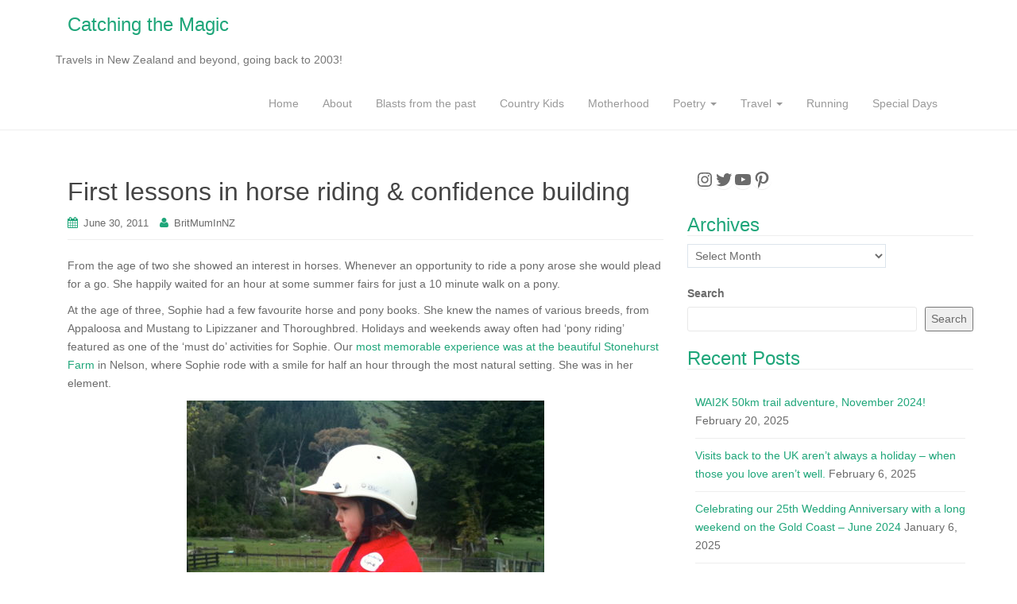

--- FILE ---
content_type: text/html; charset=UTF-8
request_url: https://www.catchingthemagic.com/2011/06/first-lessons-in-horse-riding-confidence-building/
body_size: 20297
content:
<!DOCTYPE html>
<html lang="en-NZ">
<head>
<meta charset="UTF-8">
<meta http-equiv="X-UA-Compatible" content="IE=edge">
<meta name="viewport" content="width=device-width, initial-scale=1">
<link rel="profile" href="http://gmpg.org/xfn/11">
<link rel="pingback" href="https://www.catchingthemagic.com/blog/xmlrpc.php">

<title>First lessons in horse riding &#038; confidence building &#8211; Catching the Magic</title>
<meta name='robots' content='noindex, nofollow' />
	<style>img:is([sizes="auto" i], [sizes^="auto," i]) { contain-intrinsic-size: 3000px 1500px }</style>
	<link rel="alternate" type="application/rss+xml" title="Catching the Magic &raquo; Feed" href="https://www.catchingthemagic.com/feed/" />
<link rel="alternate" type="application/rss+xml" title="Catching the Magic &raquo; Comments Feed" href="https://www.catchingthemagic.com/comments/feed/" />
<link rel="alternate" type="application/rss+xml" title="Catching the Magic &raquo; First lessons in horse riding &#038; confidence building Comments Feed" href="https://www.catchingthemagic.com/2011/06/first-lessons-in-horse-riding-confidence-building/feed/" />
<script type="text/javascript">
/* <![CDATA[ */
window._wpemojiSettings = {"baseUrl":"https:\/\/s.w.org\/images\/core\/emoji\/16.0.1\/72x72\/","ext":".png","svgUrl":"https:\/\/s.w.org\/images\/core\/emoji\/16.0.1\/svg\/","svgExt":".svg","source":{"concatemoji":"https:\/\/www.catchingthemagic.com\/blog\/wp-includes\/js\/wp-emoji-release.min.js?ver=6.8.3"}};
/*! This file is auto-generated */
!function(s,n){var o,i,e;function c(e){try{var t={supportTests:e,timestamp:(new Date).valueOf()};sessionStorage.setItem(o,JSON.stringify(t))}catch(e){}}function p(e,t,n){e.clearRect(0,0,e.canvas.width,e.canvas.height),e.fillText(t,0,0);var t=new Uint32Array(e.getImageData(0,0,e.canvas.width,e.canvas.height).data),a=(e.clearRect(0,0,e.canvas.width,e.canvas.height),e.fillText(n,0,0),new Uint32Array(e.getImageData(0,0,e.canvas.width,e.canvas.height).data));return t.every(function(e,t){return e===a[t]})}function u(e,t){e.clearRect(0,0,e.canvas.width,e.canvas.height),e.fillText(t,0,0);for(var n=e.getImageData(16,16,1,1),a=0;a<n.data.length;a++)if(0!==n.data[a])return!1;return!0}function f(e,t,n,a){switch(t){case"flag":return n(e,"\ud83c\udff3\ufe0f\u200d\u26a7\ufe0f","\ud83c\udff3\ufe0f\u200b\u26a7\ufe0f")?!1:!n(e,"\ud83c\udde8\ud83c\uddf6","\ud83c\udde8\u200b\ud83c\uddf6")&&!n(e,"\ud83c\udff4\udb40\udc67\udb40\udc62\udb40\udc65\udb40\udc6e\udb40\udc67\udb40\udc7f","\ud83c\udff4\u200b\udb40\udc67\u200b\udb40\udc62\u200b\udb40\udc65\u200b\udb40\udc6e\u200b\udb40\udc67\u200b\udb40\udc7f");case"emoji":return!a(e,"\ud83e\udedf")}return!1}function g(e,t,n,a){var r="undefined"!=typeof WorkerGlobalScope&&self instanceof WorkerGlobalScope?new OffscreenCanvas(300,150):s.createElement("canvas"),o=r.getContext("2d",{willReadFrequently:!0}),i=(o.textBaseline="top",o.font="600 32px Arial",{});return e.forEach(function(e){i[e]=t(o,e,n,a)}),i}function t(e){var t=s.createElement("script");t.src=e,t.defer=!0,s.head.appendChild(t)}"undefined"!=typeof Promise&&(o="wpEmojiSettingsSupports",i=["flag","emoji"],n.supports={everything:!0,everythingExceptFlag:!0},e=new Promise(function(e){s.addEventListener("DOMContentLoaded",e,{once:!0})}),new Promise(function(t){var n=function(){try{var e=JSON.parse(sessionStorage.getItem(o));if("object"==typeof e&&"number"==typeof e.timestamp&&(new Date).valueOf()<e.timestamp+604800&&"object"==typeof e.supportTests)return e.supportTests}catch(e){}return null}();if(!n){if("undefined"!=typeof Worker&&"undefined"!=typeof OffscreenCanvas&&"undefined"!=typeof URL&&URL.createObjectURL&&"undefined"!=typeof Blob)try{var e="postMessage("+g.toString()+"("+[JSON.stringify(i),f.toString(),p.toString(),u.toString()].join(",")+"));",a=new Blob([e],{type:"text/javascript"}),r=new Worker(URL.createObjectURL(a),{name:"wpTestEmojiSupports"});return void(r.onmessage=function(e){c(n=e.data),r.terminate(),t(n)})}catch(e){}c(n=g(i,f,p,u))}t(n)}).then(function(e){for(var t in e)n.supports[t]=e[t],n.supports.everything=n.supports.everything&&n.supports[t],"flag"!==t&&(n.supports.everythingExceptFlag=n.supports.everythingExceptFlag&&n.supports[t]);n.supports.everythingExceptFlag=n.supports.everythingExceptFlag&&!n.supports.flag,n.DOMReady=!1,n.readyCallback=function(){n.DOMReady=!0}}).then(function(){return e}).then(function(){var e;n.supports.everything||(n.readyCallback(),(e=n.source||{}).concatemoji?t(e.concatemoji):e.wpemoji&&e.twemoji&&(t(e.twemoji),t(e.wpemoji)))}))}((window,document),window._wpemojiSettings);
/* ]]> */
</script>
<link rel='stylesheet' id='dcwp_plugin_admin_dcsmt_css-css' href='https://www.catchingthemagic.com/blog/wp-content/plugins/social-media-tabs/css/admin.css?ver=6.8.3' type='text/css' media='all' />
<link rel='stylesheet' id='pmb_common-css' href='https://www.catchingthemagic.com/blog/wp-content/plugins/print-my-blog/assets/styles/pmb-common.css?ver=1756073498' type='text/css' media='all' />
<style id='wp-emoji-styles-inline-css' type='text/css'>

	img.wp-smiley, img.emoji {
		display: inline !important;
		border: none !important;
		box-shadow: none !important;
		height: 1em !important;
		width: 1em !important;
		margin: 0 0.07em !important;
		vertical-align: -0.1em !important;
		background: none !important;
		padding: 0 !important;
	}
</style>
<link rel='stylesheet' id='wp-block-library-css' href='https://www.catchingthemagic.com/blog/wp-includes/css/dist/block-library/style.min.css?ver=6.8.3' type='text/css' media='all' />
<style id='classic-theme-styles-inline-css' type='text/css'>
/*! This file is auto-generated */
.wp-block-button__link{color:#fff;background-color:#32373c;border-radius:9999px;box-shadow:none;text-decoration:none;padding:calc(.667em + 2px) calc(1.333em + 2px);font-size:1.125em}.wp-block-file__button{background:#32373c;color:#fff;text-decoration:none}
</style>
<link rel='stylesheet' id='pmb-select2-css' href='https://www.catchingthemagic.com/blog/wp-content/plugins/print-my-blog/assets/styles/libs/select2.min.css?ver=4.0.6' type='text/css' media='all' />
<link rel='stylesheet' id='pmb-jquery-ui-css' href='https://www.catchingthemagic.com/blog/wp-content/plugins/print-my-blog/assets/styles/libs/jquery-ui/jquery-ui.min.css?ver=1.11.4' type='text/css' media='all' />
<link rel='stylesheet' id='pmb-setup-page-css' href='https://www.catchingthemagic.com/blog/wp-content/plugins/print-my-blog/assets/styles/setup-page.css?ver=1756073498' type='text/css' media='all' />
<style id='global-styles-inline-css' type='text/css'>
:root{--wp--preset--aspect-ratio--square: 1;--wp--preset--aspect-ratio--4-3: 4/3;--wp--preset--aspect-ratio--3-4: 3/4;--wp--preset--aspect-ratio--3-2: 3/2;--wp--preset--aspect-ratio--2-3: 2/3;--wp--preset--aspect-ratio--16-9: 16/9;--wp--preset--aspect-ratio--9-16: 9/16;--wp--preset--color--black: #000000;--wp--preset--color--cyan-bluish-gray: #abb8c3;--wp--preset--color--white: #ffffff;--wp--preset--color--pale-pink: #f78da7;--wp--preset--color--vivid-red: #cf2e2e;--wp--preset--color--luminous-vivid-orange: #ff6900;--wp--preset--color--luminous-vivid-amber: #fcb900;--wp--preset--color--light-green-cyan: #7bdcb5;--wp--preset--color--vivid-green-cyan: #00d084;--wp--preset--color--pale-cyan-blue: #8ed1fc;--wp--preset--color--vivid-cyan-blue: #0693e3;--wp--preset--color--vivid-purple: #9b51e0;--wp--preset--gradient--vivid-cyan-blue-to-vivid-purple: linear-gradient(135deg,rgba(6,147,227,1) 0%,rgb(155,81,224) 100%);--wp--preset--gradient--light-green-cyan-to-vivid-green-cyan: linear-gradient(135deg,rgb(122,220,180) 0%,rgb(0,208,130) 100%);--wp--preset--gradient--luminous-vivid-amber-to-luminous-vivid-orange: linear-gradient(135deg,rgba(252,185,0,1) 0%,rgba(255,105,0,1) 100%);--wp--preset--gradient--luminous-vivid-orange-to-vivid-red: linear-gradient(135deg,rgba(255,105,0,1) 0%,rgb(207,46,46) 100%);--wp--preset--gradient--very-light-gray-to-cyan-bluish-gray: linear-gradient(135deg,rgb(238,238,238) 0%,rgb(169,184,195) 100%);--wp--preset--gradient--cool-to-warm-spectrum: linear-gradient(135deg,rgb(74,234,220) 0%,rgb(151,120,209) 20%,rgb(207,42,186) 40%,rgb(238,44,130) 60%,rgb(251,105,98) 80%,rgb(254,248,76) 100%);--wp--preset--gradient--blush-light-purple: linear-gradient(135deg,rgb(255,206,236) 0%,rgb(152,150,240) 100%);--wp--preset--gradient--blush-bordeaux: linear-gradient(135deg,rgb(254,205,165) 0%,rgb(254,45,45) 50%,rgb(107,0,62) 100%);--wp--preset--gradient--luminous-dusk: linear-gradient(135deg,rgb(255,203,112) 0%,rgb(199,81,192) 50%,rgb(65,88,208) 100%);--wp--preset--gradient--pale-ocean: linear-gradient(135deg,rgb(255,245,203) 0%,rgb(182,227,212) 50%,rgb(51,167,181) 100%);--wp--preset--gradient--electric-grass: linear-gradient(135deg,rgb(202,248,128) 0%,rgb(113,206,126) 100%);--wp--preset--gradient--midnight: linear-gradient(135deg,rgb(2,3,129) 0%,rgb(40,116,252) 100%);--wp--preset--font-size--small: 13px;--wp--preset--font-size--medium: 20px;--wp--preset--font-size--large: 36px;--wp--preset--font-size--x-large: 42px;--wp--preset--spacing--20: 0.44rem;--wp--preset--spacing--30: 0.67rem;--wp--preset--spacing--40: 1rem;--wp--preset--spacing--50: 1.5rem;--wp--preset--spacing--60: 2.25rem;--wp--preset--spacing--70: 3.38rem;--wp--preset--spacing--80: 5.06rem;--wp--preset--shadow--natural: 6px 6px 9px rgba(0, 0, 0, 0.2);--wp--preset--shadow--deep: 12px 12px 50px rgba(0, 0, 0, 0.4);--wp--preset--shadow--sharp: 6px 6px 0px rgba(0, 0, 0, 0.2);--wp--preset--shadow--outlined: 6px 6px 0px -3px rgba(255, 255, 255, 1), 6px 6px rgba(0, 0, 0, 1);--wp--preset--shadow--crisp: 6px 6px 0px rgba(0, 0, 0, 1);}:where(.is-layout-flex){gap: 0.5em;}:where(.is-layout-grid){gap: 0.5em;}body .is-layout-flex{display: flex;}.is-layout-flex{flex-wrap: wrap;align-items: center;}.is-layout-flex > :is(*, div){margin: 0;}body .is-layout-grid{display: grid;}.is-layout-grid > :is(*, div){margin: 0;}:where(.wp-block-columns.is-layout-flex){gap: 2em;}:where(.wp-block-columns.is-layout-grid){gap: 2em;}:where(.wp-block-post-template.is-layout-flex){gap: 1.25em;}:where(.wp-block-post-template.is-layout-grid){gap: 1.25em;}.has-black-color{color: var(--wp--preset--color--black) !important;}.has-cyan-bluish-gray-color{color: var(--wp--preset--color--cyan-bluish-gray) !important;}.has-white-color{color: var(--wp--preset--color--white) !important;}.has-pale-pink-color{color: var(--wp--preset--color--pale-pink) !important;}.has-vivid-red-color{color: var(--wp--preset--color--vivid-red) !important;}.has-luminous-vivid-orange-color{color: var(--wp--preset--color--luminous-vivid-orange) !important;}.has-luminous-vivid-amber-color{color: var(--wp--preset--color--luminous-vivid-amber) !important;}.has-light-green-cyan-color{color: var(--wp--preset--color--light-green-cyan) !important;}.has-vivid-green-cyan-color{color: var(--wp--preset--color--vivid-green-cyan) !important;}.has-pale-cyan-blue-color{color: var(--wp--preset--color--pale-cyan-blue) !important;}.has-vivid-cyan-blue-color{color: var(--wp--preset--color--vivid-cyan-blue) !important;}.has-vivid-purple-color{color: var(--wp--preset--color--vivid-purple) !important;}.has-black-background-color{background-color: var(--wp--preset--color--black) !important;}.has-cyan-bluish-gray-background-color{background-color: var(--wp--preset--color--cyan-bluish-gray) !important;}.has-white-background-color{background-color: var(--wp--preset--color--white) !important;}.has-pale-pink-background-color{background-color: var(--wp--preset--color--pale-pink) !important;}.has-vivid-red-background-color{background-color: var(--wp--preset--color--vivid-red) !important;}.has-luminous-vivid-orange-background-color{background-color: var(--wp--preset--color--luminous-vivid-orange) !important;}.has-luminous-vivid-amber-background-color{background-color: var(--wp--preset--color--luminous-vivid-amber) !important;}.has-light-green-cyan-background-color{background-color: var(--wp--preset--color--light-green-cyan) !important;}.has-vivid-green-cyan-background-color{background-color: var(--wp--preset--color--vivid-green-cyan) !important;}.has-pale-cyan-blue-background-color{background-color: var(--wp--preset--color--pale-cyan-blue) !important;}.has-vivid-cyan-blue-background-color{background-color: var(--wp--preset--color--vivid-cyan-blue) !important;}.has-vivid-purple-background-color{background-color: var(--wp--preset--color--vivid-purple) !important;}.has-black-border-color{border-color: var(--wp--preset--color--black) !important;}.has-cyan-bluish-gray-border-color{border-color: var(--wp--preset--color--cyan-bluish-gray) !important;}.has-white-border-color{border-color: var(--wp--preset--color--white) !important;}.has-pale-pink-border-color{border-color: var(--wp--preset--color--pale-pink) !important;}.has-vivid-red-border-color{border-color: var(--wp--preset--color--vivid-red) !important;}.has-luminous-vivid-orange-border-color{border-color: var(--wp--preset--color--luminous-vivid-orange) !important;}.has-luminous-vivid-amber-border-color{border-color: var(--wp--preset--color--luminous-vivid-amber) !important;}.has-light-green-cyan-border-color{border-color: var(--wp--preset--color--light-green-cyan) !important;}.has-vivid-green-cyan-border-color{border-color: var(--wp--preset--color--vivid-green-cyan) !important;}.has-pale-cyan-blue-border-color{border-color: var(--wp--preset--color--pale-cyan-blue) !important;}.has-vivid-cyan-blue-border-color{border-color: var(--wp--preset--color--vivid-cyan-blue) !important;}.has-vivid-purple-border-color{border-color: var(--wp--preset--color--vivid-purple) !important;}.has-vivid-cyan-blue-to-vivid-purple-gradient-background{background: var(--wp--preset--gradient--vivid-cyan-blue-to-vivid-purple) !important;}.has-light-green-cyan-to-vivid-green-cyan-gradient-background{background: var(--wp--preset--gradient--light-green-cyan-to-vivid-green-cyan) !important;}.has-luminous-vivid-amber-to-luminous-vivid-orange-gradient-background{background: var(--wp--preset--gradient--luminous-vivid-amber-to-luminous-vivid-orange) !important;}.has-luminous-vivid-orange-to-vivid-red-gradient-background{background: var(--wp--preset--gradient--luminous-vivid-orange-to-vivid-red) !important;}.has-very-light-gray-to-cyan-bluish-gray-gradient-background{background: var(--wp--preset--gradient--very-light-gray-to-cyan-bluish-gray) !important;}.has-cool-to-warm-spectrum-gradient-background{background: var(--wp--preset--gradient--cool-to-warm-spectrum) !important;}.has-blush-light-purple-gradient-background{background: var(--wp--preset--gradient--blush-light-purple) !important;}.has-blush-bordeaux-gradient-background{background: var(--wp--preset--gradient--blush-bordeaux) !important;}.has-luminous-dusk-gradient-background{background: var(--wp--preset--gradient--luminous-dusk) !important;}.has-pale-ocean-gradient-background{background: var(--wp--preset--gradient--pale-ocean) !important;}.has-electric-grass-gradient-background{background: var(--wp--preset--gradient--electric-grass) !important;}.has-midnight-gradient-background{background: var(--wp--preset--gradient--midnight) !important;}.has-small-font-size{font-size: var(--wp--preset--font-size--small) !important;}.has-medium-font-size{font-size: var(--wp--preset--font-size--medium) !important;}.has-large-font-size{font-size: var(--wp--preset--font-size--large) !important;}.has-x-large-font-size{font-size: var(--wp--preset--font-size--x-large) !important;}
:where(.wp-block-post-template.is-layout-flex){gap: 1.25em;}:where(.wp-block-post-template.is-layout-grid){gap: 1.25em;}
:where(.wp-block-columns.is-layout-flex){gap: 2em;}:where(.wp-block-columns.is-layout-grid){gap: 2em;}
:root :where(.wp-block-pullquote){font-size: 1.5em;line-height: 1.6;}
</style>
<link rel='stylesheet' id='dazzling-bootstrap-css' href='https://www.catchingthemagic.com/blog/wp-content/themes/dazzling/inc/css/bootstrap.min.css?ver=6.8.3' type='text/css' media='all' />
<link rel='stylesheet' id='dazzling-icons-css' href='https://www.catchingthemagic.com/blog/wp-content/themes/dazzling/inc/css/font-awesome.min.css?ver=6.8.3' type='text/css' media='all' />
<link rel='stylesheet' id='dazzling-style-css' href='https://www.catchingthemagic.com/blog/wp-content/themes/dazzling/style.css?ver=6.8.3' type='text/css' media='all' />
<script type="text/javascript" src="https://www.catchingthemagic.com/blog/wp-includes/js/jquery/jquery.min.js?ver=3.7.1" id="jquery-core-js"></script>
<script type="text/javascript" src="https://www.catchingthemagic.com/blog/wp-includes/js/jquery/jquery-migrate.min.js?ver=3.4.1" id="jquery-migrate-js"></script>
<script type="text/javascript" src="https://www.catchingthemagic.com/blog/wp-content/plugins/social-media-tabs/js/jquery.dcsmt.1.0.js?ver=6.8.3" id="dcjqsocialtabs-js"></script>
<script type="text/javascript" src="https://www.catchingthemagic.com/blog/wp-content/themes/dazzling/inc/js/bootstrap.min.js?ver=6.8.3" id="dazzling-bootstrapjs-js"></script>
<link rel="https://api.w.org/" href="https://www.catchingthemagic.com/wp-json/" /><link rel="alternate" title="JSON" type="application/json" href="https://www.catchingthemagic.com/wp-json/wp/v2/posts/9728" /><link rel="EditURI" type="application/rsd+xml" title="RSD" href="https://www.catchingthemagic.com/blog/xmlrpc.php?rsd" />
<meta name="generator" content="WordPress 6.8.3" />
<link rel="canonical" href="https://www.catchingthemagic.com/2011/06/first-lessons-in-horse-riding-confidence-building/" />
<link rel='shortlink' href='https://www.catchingthemagic.com/?p=9728' />
<link rel="alternate" title="oEmbed (JSON)" type="application/json+oembed" href="https://www.catchingthemagic.com/wp-json/oembed/1.0/embed?url=https%3A%2F%2Fwww.catchingthemagic.com%2F2011%2F06%2Ffirst-lessons-in-horse-riding-confidence-building%2F" />
<link rel="alternate" title="oEmbed (XML)" type="text/xml+oembed" href="https://www.catchingthemagic.com/wp-json/oembed/1.0/embed?url=https%3A%2F%2Fwww.catchingthemagic.com%2F2011%2F06%2Ffirst-lessons-in-horse-riding-confidence-building%2F&#038;format=xml" />
		<script type="text/javascript">
			var _statcounter = _statcounter || [];
			_statcounter.push({"tags": {"author": "BritMumInNZ"}});
		</script>
		<!-- This site is powered by Tweet, Like, Plusone and Share Plugin - http://techxt.com/tweet-like-google-1-and-share-plugin-wordpress/ -->
		<meta property="og:type" content="article" />
		<meta property="og:title" content="First lessons in horse riding &#038; confidence building" />
		<meta property="og:url" content="https://www.catchingthemagic.com/2011/06/first-lessons-in-horse-riding-confidence-building/" />
		<meta property="og:site_name" content="Catching the Magic" />
		<meta property="og:description" content="From the age of two she showed an interest in horses. Whenever an opportunity to ride a pony arose she would plead for a go. She happily waited for an hour at s" />
		<!--[if lt IE 9]>
	  <script src="//html5shim.googlecode.com/svn/trunk/html5.js"></script>
	<![endif]-->
					<meta property="og:image" content="http://www.catchingthemagic.com/blog/wp-content/uploads/2011/06/IMG_0175-450x600.jpg" />
			<style type="text/css">div.socialicons{float:left;display:block;margin-right: 10px;line-height: 1;padding-bottom:10px;}div.socialiconsv{line-height: 1;}div.socialiconsv p{line-height: 1;display:none;}div.socialicons p{margin-bottom: 0px !important;margin-top: 0px !important;padding-bottom: 0px !important;padding-top: 0px !important;}div.social4iv{background: none repeat scroll 0 0 #FFFFFF;border: 1px solid #aaa;border-radius: 3px 3px 3px 3px;box-shadow: 3px 3px 3px #DDDDDD;padding: 3px;position: fixed;text-align: center;top: 55px;width: 76px;display:none;}div.socialiconsv{padding-bottom: 5px;}</style>
<script type="text/javascript" src="https://platform.twitter.com/widgets.js"></script><script async defer crossorigin="anonymous" src="//connect.facebook.net/en_US/sdk.js#xfbml=1&version=v4.0"></script><script type="text/javascript" src="https://apis.google.com/js/plusone.js"></script><script type="text/javascript" src="https://platform.linkedin.com/in.js"></script><script type="text/javascript">
	window._wp_rp_static_base_url = 'https://wprp.zemanta.com/static/';
	window._wp_rp_wp_ajax_url = "https://www.catchingthemagic.com/blog/wp-admin/admin-ajax.php";
	window._wp_rp_plugin_version = '3.6.4';
	window._wp_rp_post_id = '9728';
	window._wp_rp_num_rel_posts = '6';
	window._wp_rp_thumbnails = true;
	window._wp_rp_post_title = 'First+lessons+in+horse+riding+%26+confidence+building';
	window._wp_rp_post_tags = ['horse-riding', 'ohairu+valley', 'saddleback+cafe', 'horse+lessons', 'life+in+action+-+videos', 'sophie', 'ride', 'parti', 'natur', 'love', 'beauti', 'celebr', 'holidai', 'birthdai', 'wed', 'mustang', 'poni', 'book', 'sophi', 'hors', 'nelson'];
	window._wp_rp_promoted_content = false;
</script>
<link rel="stylesheet" href="https://www.catchingthemagic.com/blog/wp-content/plugins/wordpress-23-related-posts-plugin/static/themes/momma.css?version=3.6.4" />
<style data-context="foundation-flickity-css">/*! Flickity v2.0.2
http://flickity.metafizzy.co
---------------------------------------------- */.flickity-enabled{position:relative}.flickity-enabled:focus{outline:0}.flickity-viewport{overflow:hidden;position:relative;height:100%}.flickity-slider{position:absolute;width:100%;height:100%}.flickity-enabled.is-draggable{-webkit-tap-highlight-color:transparent;tap-highlight-color:transparent;-webkit-user-select:none;-moz-user-select:none;-ms-user-select:none;user-select:none}.flickity-enabled.is-draggable .flickity-viewport{cursor:move;cursor:-webkit-grab;cursor:grab}.flickity-enabled.is-draggable .flickity-viewport.is-pointer-down{cursor:-webkit-grabbing;cursor:grabbing}.flickity-prev-next-button{position:absolute;top:50%;width:44px;height:44px;border:none;border-radius:50%;background:#fff;background:hsla(0,0%,100%,.75);cursor:pointer;-webkit-transform:translateY(-50%);transform:translateY(-50%)}.flickity-prev-next-button:hover{background:#fff}.flickity-prev-next-button:focus{outline:0;box-shadow:0 0 0 5px #09f}.flickity-prev-next-button:active{opacity:.6}.flickity-prev-next-button.previous{left:10px}.flickity-prev-next-button.next{right:10px}.flickity-rtl .flickity-prev-next-button.previous{left:auto;right:10px}.flickity-rtl .flickity-prev-next-button.next{right:auto;left:10px}.flickity-prev-next-button:disabled{opacity:.3;cursor:auto}.flickity-prev-next-button svg{position:absolute;left:20%;top:20%;width:60%;height:60%}.flickity-prev-next-button .arrow{fill:#333}.flickity-page-dots{position:absolute;width:100%;bottom:-25px;padding:0;margin:0;list-style:none;text-align:center;line-height:1}.flickity-rtl .flickity-page-dots{direction:rtl}.flickity-page-dots .dot{display:inline-block;width:10px;height:10px;margin:0 8px;background:#333;border-radius:50%;opacity:.25;cursor:pointer}.flickity-page-dots .dot.is-selected{opacity:1}</style><style data-context="foundation-slideout-css">.slideout-menu{position:fixed;left:0;top:0;bottom:0;right:auto;z-index:0;width:256px;overflow-y:auto;-webkit-overflow-scrolling:touch;display:none}.slideout-menu.pushit-right{left:auto;right:0}.slideout-panel{position:relative;z-index:1;will-change:transform}.slideout-open,.slideout-open .slideout-panel,.slideout-open body{overflow:hidden}.slideout-open .slideout-menu{display:block}.pushit{display:none}</style><style type="text/css">.entry-content {font-family: Helvetica Neue,Helvetica,Arial,sans-serif; font-size:14px; font-weight: normal; color:#6B6B6B;}</style>	<style type="text/css">
			.navbar > .container .navbar-brand {
			color: #1FA67A;
		}
		</style>
	<!--[if lt IE 9]>
<script src="https://www.catchingthemagic.com/blog/wp-content/themes/dazzling/inc/js/html5shiv.min.js"></script>
<script src="https://www.catchingthemagic.com/blog/wp-content/themes/dazzling/inc/js/respond.min.js"></script>
<![endif]-->
<style>.ios7.web-app-mode.has-fixed header{ background-color: rgba(45,53,63,.88);}</style><!-- wp thread comment 1.4.9.4.002 -->
<style type="text/css" media="screen">
.editComment, .editableComment, .textComment{
	display: inline;
}
.comment-childs{
	border: 1px solid #999;
	margin: 5px 2px 2px 4px;
	padding: 4px 2px 2px 4px;
	background-color: white;
}
.chalt{
	background-color: #E2E2E2;
}
#newcomment{
	border:1px dashed #777;width:90%;
}
#newcommentsubmit{
	color:red;
}
.adminreplycomment{
	border:1px dashed #777;
	width:99%;
	margin:4px;
	padding:4px;
}
.mvccls{
	color: #999;
}
			
</style>

</head>

<body class="wp-singular post-template-default single single-post postid-9728 single-format-standard wp-theme-dazzling group-blog">
<div id="page" class="hfeed site">

	<nav class="navbar navbar-default" role="navigation">
		<div class="container">
			<div class="navbar-header">
			  <button type="button" class="navbar-toggle" data-toggle="collapse" data-target="#navbar">
			    <span class="sr-only">Toggle navigation</span>
			    <span class="icon-bar"></span>
			    <span class="icon-bar"></span>
			    <span class="icon-bar"></span>
			  </button>

				<div id="logo">

					<span class="site-title">
						
						
							<a class="navbar-brand" href="https://www.catchingthemagic.com/" title="Catching the Magic" rel="home">Catching the Magic</a>

						
					</span><!-- end of .site-name -->

				</div><!-- end of #logo -->

				
											<p class="site-description">Travels in New Zealand and beyond, going back to 2003!</p>
					
										
			</div>
				<div id="navbar" class="collapse navbar-collapse navbar-ex1-collapse"><ul id="menu-header-menu" class="nav navbar-nav"><li id="menu-item-20729" class="menu-item menu-item-type-custom menu-item-object-custom menu-item-home menu-item-20729"><a title="Home" href="http://www.catchingthemagic.com/">Home</a></li>
<li id="menu-item-20730" class="menu-item menu-item-type-post_type menu-item-object-page menu-item-20730"><a title="About" href="https://www.catchingthemagic.com/about-2/">About</a></li>
<li id="menu-item-20779" class="menu-item menu-item-type-taxonomy menu-item-object-category menu-item-20779"><a title="Blasts from the past" href="https://www.catchingthemagic.com/category/blasts-from-the-past/">Blasts from the past</a></li>
<li id="menu-item-20837" class="menu-item menu-item-type-taxonomy menu-item-object-category menu-item-20837"><a title="Country Kids" href="https://www.catchingthemagic.com/category/country-kids/">Country Kids</a></li>
<li id="menu-item-20731" class="menu-item menu-item-type-post_type menu-item-object-page menu-item-20731"><a title="Motherhood" href="https://www.catchingthemagic.com/motherhood-musings/">Motherhood</a></li>
<li id="menu-item-20732" class="menu-item menu-item-type-post_type menu-item-object-page menu-item-has-children menu-item-20732 dropdown"><a title="Poetry" href="#" data-toggle="dropdown" class="dropdown-toggle">Poetry <span class="caret"></span></a>
<ul role="menu" class=" dropdown-menu">
	<li id="menu-item-20733" class="menu-item menu-item-type-post_type menu-item-object-page menu-item-20733"><a title="2011 Poetry" href="https://www.catchingthemagic.com/lyrical-sunday/2011-poetry/">2011 Poetry</a></li>
	<li id="menu-item-20734" class="menu-item menu-item-type-post_type menu-item-object-page menu-item-20734"><a title="2012 Poetry" href="https://www.catchingthemagic.com/lyrical-sunday/2012-poetry/">2012 Poetry</a></li>
	<li id="menu-item-20735" class="menu-item menu-item-type-post_type menu-item-object-page menu-item-20735"><a title="2013 Poetry" href="https://www.catchingthemagic.com/lyrical-sunday/2013-poetry/">2013 Poetry</a></li>
	<li id="menu-item-20736" class="menu-item menu-item-type-post_type menu-item-object-page menu-item-20736"><a title="2014 Poetry" href="https://www.catchingthemagic.com/lyrical-sunday/2014-poetry/">2014 Poetry</a></li>
	<li id="menu-item-20737" class="menu-item menu-item-type-post_type menu-item-object-page menu-item-20737"><a title="2015 Poetry" href="https://www.catchingthemagic.com/lyrical-sunday/2015-poetry/">2015 Poetry</a></li>
	<li id="menu-item-20738" class="menu-item menu-item-type-post_type menu-item-object-page menu-item-20738"><a title="2016 Poetry" href="https://www.catchingthemagic.com/lyrical-sunday/2016-poetry/">2016 Poetry</a></li>
	<li id="menu-item-23629" class="menu-item menu-item-type-post_type menu-item-object-page menu-item-23629"><a title="2017-2018 Poetry" href="https://www.catchingthemagic.com/lyrical-sunday/2017-poetry-2/">2017-2018 Poetry</a></li>
</ul>
</li>
<li id="menu-item-20739" class="menu-item menu-item-type-post_type menu-item-object-page menu-item-has-children menu-item-20739 dropdown"><a title="Travel" href="#" data-toggle="dropdown" class="dropdown-toggle">Travel <span class="caret"></span></a>
<ul role="menu" class=" dropdown-menu">
	<li id="menu-item-20740" class="menu-item menu-item-type-post_type menu-item-object-page menu-item-20740"><a title="Auckland" href="https://www.catchingthemagic.com/our-holidays/auckland-in-7-days-june-2010/">Auckland</a></li>
	<li id="menu-item-20747" class="menu-item menu-item-type-post_type menu-item-object-page menu-item-20747"><a title="Fiordland" href="https://www.catchingthemagic.com/our-holidays/fiordland/">Fiordland</a></li>
	<li id="menu-item-20748" class="menu-item menu-item-type-post_type menu-item-object-page menu-item-20748"><a title="Kapiti Coast" href="https://www.catchingthemagic.com/our-holidays/kapiti-coast/">Kapiti Coast</a></li>
	<li id="menu-item-20750" class="menu-item menu-item-type-post_type menu-item-object-page menu-item-20750"><a title="Nelson, Tasman, Marlborough &#038; Canterbury" href="https://www.catchingthemagic.com/our-holidays/holidays-in-nelson-marlborough-sounds/">Nelson, Tasman, Marlborough &#038; Canterbury</a></li>
	<li id="menu-item-20751" class="menu-item menu-item-type-post_type menu-item-object-page menu-item-20751"><a title="Otago, Queenstown, Wanaka &#038; Southern Lakes" href="https://www.catchingthemagic.com/our-holidays/otago-and-the-southern-lakes/">Otago, Queenstown, Wanaka &#038; Southern Lakes</a></li>
	<li id="menu-item-20754" class="menu-item menu-item-type-post_type menu-item-object-page menu-item-20754"><a title="Taupo, Rotorua &#038; Tongariro National Park" href="https://www.catchingthemagic.com/our-holidays/taupo-rotorua-tongariro-national-park/">Taupo, Rotorua &#038; Tongariro National Park</a></li>
	<li id="menu-item-20755" class="menu-item menu-item-type-post_type menu-item-object-page menu-item-20755"><a title="Wairarapa" href="https://www.catchingthemagic.com/our-holidays/wairarapa/">Wairarapa</a></li>
	<li id="menu-item-20741" class="menu-item menu-item-type-post_type menu-item-object-page menu-item-20741"><a title="Byron Bay and the Gold Coast (2005 and 2016)" href="https://www.catchingthemagic.com/our-holidays/byron-bay/">Byron Bay and the Gold Coast (2005 and 2016)</a></li>
	<li id="menu-item-20742" class="menu-item menu-item-type-post_type menu-item-object-page menu-item-20742"><a title="Californian Adventures, 2013-14" href="https://www.catchingthemagic.com/our-holidays/californian-adventures/">Californian Adventures, 2013-14</a></li>
	<li id="menu-item-25160" class="menu-item menu-item-type-post_type menu-item-object-page menu-item-25160"><a title="Canada, Dec. 2018" href="https://www.catchingthemagic.com/our-holidays/canada-dec-2018/">Canada, Dec. 2018</a></li>
	<li id="menu-item-29135" class="menu-item menu-item-type-post_type menu-item-object-page menu-item-29135"><a title="Cook Islands" href="https://www.catchingthemagic.com/our-holidays/cook-islands/">Cook Islands</a></li>
	<li id="menu-item-20743" class="menu-item menu-item-type-post_type menu-item-object-page menu-item-20743"><a title="Copenhagen, July &#038; August 2014" href="https://www.catchingthemagic.com/our-holidays/copenhagen-july-august-2014/">Copenhagen, July &#038; August 2014</a></li>
	<li id="menu-item-24848" class="menu-item menu-item-type-post_type menu-item-object-page menu-item-24848"><a title="Japan" href="https://www.catchingthemagic.com/our-holidays/japan/">Japan</a></li>
	<li id="menu-item-20752" class="menu-item menu-item-type-post_type menu-item-object-page menu-item-20752"><a title="Singapore" href="https://www.catchingthemagic.com/our-holidays/singapore/">Singapore</a></li>
	<li id="menu-item-20753" class="menu-item menu-item-type-post_type menu-item-object-page menu-item-20753"><a title="Sydney" href="https://www.catchingthemagic.com/our-holidays/sydney/">Sydney</a></li>
	<li id="menu-item-20744" class="menu-item menu-item-type-post_type menu-item-object-page menu-item-20744"><a title="UK Visits from 2014 to 2022" href="https://www.catchingthemagic.com/our-holidays/england-wales-july-august-2014/">UK Visits from 2014 to 2022</a></li>
	<li id="menu-item-20746" class="menu-item menu-item-type-post_type menu-item-object-page menu-item-20746"><a title="England via Santa Barbara &#038; San Francisco, 2012" href="https://www.catchingthemagic.com/our-holidays/england-stopping-over-in-santa-barbara-san-francisco/">England via Santa Barbara &#038; San Francisco, 2012</a></li>
	<li id="menu-item-20745" class="menu-item menu-item-type-post_type menu-item-object-page menu-item-20745"><a title="England via San Francisco – July 2007" href="https://www.catchingthemagic.com/our-holidays/uk-via-san-francisco-july-2007/">England via San Francisco – July 2007</a></li>
	<li id="menu-item-20749" class="menu-item menu-item-type-post_type menu-item-object-page menu-item-20749"><a title="NZ to UK, with our 9 month old, 2004" href="https://www.catchingthemagic.com/our-holidays/first-long-haul-flight-for-baby-charlotte/">NZ to UK, with our 9 month old, 2004</a></li>
</ul>
</li>
<li id="menu-item-20778" class="menu-item menu-item-type-taxonomy menu-item-object-category menu-item-20778"><a title="Running" href="https://www.catchingthemagic.com/category/running-2/">Running</a></li>
<li id="menu-item-20780" class="menu-item menu-item-type-taxonomy menu-item-object-category menu-item-20780"><a title="Special Days" href="https://www.catchingthemagic.com/category/special-day/">Special Days</a></li>
</ul></div>		</div>
	</nav><!-- .site-navigation -->

        <div class="top-section">
				        </div>
        <div id="content" class="site-content container">

            <div class="container main-content-area">                <div class="row side-pull-left">
	<div id="primary" class="content-area col-sm-12 col-md-8">
		<main id="main" class="site-main" role="main">

		
			
<article id="post-9728" class="post-9728 post type-post status-publish format-standard hentry category-youtube category-sophie-jade tag-horse-lessons tag-horse-riding tag-ohairu-valley tag-saddleback-cafe">
	<header class="entry-header page-header">

		
		<h1 class="entry-title ">First lessons in horse riding &#038; confidence building</h1>

		<div class="entry-meta">
			<span class="posted-on"><i class="fa fa-calendar"></i> <a href="https://www.catchingthemagic.com/2011/06/first-lessons-in-horse-riding-confidence-building/" rel="bookmark"><time class="entry-date published" datetime="2011-06-30T21:53:36+12:00">June 30, 2011</time><time class="updated" datetime="2011-06-30T22:03:25+12:00">June 30, 2011</time></a></span><span class="byline"> <i class="fa fa-user"></i> <span class="author vcard"><a class="url fn n" href="https://www.catchingthemagic.com/author/sarah/">BritMumInNZ</a></span></span>		</div><!-- .entry-meta -->
	</header><!-- .entry-header -->

	<div class="entry-content">
		<p>From the age of two she showed an interest in horses. Whenever an opportunity to ride a pony arose she would plead for a go. She happily waited for an hour at some summer fairs for just a 10 minute walk on a pony. </p>
<p>At the age of three, Sophie had a few favourite horse and pony books. She knew the names of various breeds, from Appaloosa and Mustang to Lipizzaner and Thoroughbred. Holidays and weekends away often had &#8216;pony riding&#8217; featured as one of the &#8216;must do&#8217; activities for Sophie. Our <a href="https://www.catchingthemagic.com/2008/04/a-beautiful-nelson-weekend/">most memorable experience was at the beautiful Stonehurst Farm</a> in Nelson, where Sophie rode with a smile for half an hour through the most natural setting. She was in her element.</p>
<p><center><a href="https://www.catchingthemagic.com/blog/wp-content/uploads/2011/06/IMG_0175.jpg"><img fetchpriority="high" decoding="async" src="https://www.catchingthemagic.com/blog/wp-content/uploads/2011/06/IMG_0175-450x600.jpg" alt="Sophie, age 3, riding in Nelson" title="Sophie, age 3, riding in Nelson" width="450" height="600" class="aligncenter size-large wp-image-9734" srcset="https://www.catchingthemagic.com/blog/wp-content/uploads/2011/06/IMG_0175-450x600.jpg 450w, https://www.catchingthemagic.com/blog/wp-content/uploads/2011/06/IMG_0175-225x300.jpg 225w, https://www.catchingthemagic.com/blog/wp-content/uploads/2011/06/IMG_0175-768x1024.jpg 768w, https://www.catchingthemagic.com/blog/wp-content/uploads/2011/06/IMG_0175-1152x1536.jpg 1152w, https://www.catchingthemagic.com/blog/wp-content/uploads/2011/06/IMG_0175.jpg 1536w" sizes="(max-width: 450px) 100vw, 450px" /></a></center></p>
<p>Once every month or so we&#8217;d visit a local stables so she could have a gentle walk, but it wasn&#8217;t long before she was asking, &#8216;Trot please, Trot!&#8217;. </p>
<p>For her <a href="https://www.catchingthemagic.com/2009/12/sophies-4th-birthday-party-fun-at-the-stables/">fourth Birthday Party we celebrated at the stables</a> with her friends and had a &#8216;Pony Party&#8217;.</p>
<p>Her love of horses isn&#8217;t something she&#8217;s inherited directly from Dan or I, though my sister rode for many years. The closest Dan and I have come to riding is a few wild treks on horse-back in the Australian outback and on holidays in New Zealand, but we never learned how to ride properly (hence lots of bumps and bruises after some of those treks!).</p>
<p>After leading Sophie around on a horse for a few years, we decided she was finally old enough to have a few proper lessons. She now has a one-on-one lesson once or twice a month. The first two lessons were incredible. She quickly learned rising-trot and showed amazing balance on a huge horse &#8211; taking her hands off the saddle and putting them above her head, or out to the side, whilst using her legs to grip the saddle. </p>
<p>Prior to her third lesson a few nerves surfaced and she said she didn&#8217;t feel up to going. Sophie didn&#8217;t want to say she was scared, she just said she wasn&#8217;t feeling well. It took a lot of talking to get her to go.  We persuaded her by saying she could just stoke and feed the horse this time; as learning to look after and groom a horse was just as important as riding one. Whenever we mentioned that it was okay to feel nervous and that we would feel the same, she kept saying, &#8216;No, I&#8217;m not nervous.&#8217; We commended her on how brave she&#8217;d been in previous lessons and so confident, but that it was perfectly normal to feel a little unsure too and that her riding instructor would be able to help.</p>
<p>Thankfully, the little pep talk and a silly, fun story acted out with her toy riding stables, convinced her to go. </p>
<p>She came home beaming. She ended up getting up on the saddle and doing a rising trot again.</p>
<p>She&#8217;s beginning to understand that the funny feeling she gets in her tummy from time to time is due to anxiety. I remember it well when I performed on stage as a young girl. I&#8217;d always go to the bathroom before a performance, but as I stood in the wings, waiting my turn, my legs suddenly clenched and I felt like I was going to wet myself! It took me a while to teach my body that the feeling was in my head and something my parents called &#8216;butterflies&#8217;. I thought it was a strange term for such an unpleasant feeling &#8211; and yet something as beautiful as a butterfly shouldn&#8217;t make me feel so anxious. It helped me to picture a butterfly dancing in my tummy, sweeping in circles and swirling beautifully. I eventually learned to accept the nerves as excited anticipation. Those butterflies always made a hasty exit as soon as my feet danced through the wings and onto the stage. </p>
<p>Sophie has her fourth riding lesson this Saturday and we&#8217;re hopeful that the butterflies leave her to ride with a calm stomach and happy feet in the stirrups this time.</p>
<p>Here&#8217;s a short video of her riding and me making up an impromptu story with her toy stables prior to her third lesson (excuse my wardrobe &#8211; still in p-jays!):</p>
<p><center><iframe width="600" height="371" src="http://www.youtube.com/embed/CZ0IMw2C3WM?rel=0" frameborder="0" allowfullscreen></iframe></center></p>
<div class="social4i" style="min-height:29px;">
<div class="social4in" style="min-height:29px;float: left;">
<div class="socialicons s4twitter" style="float:left;margin-right: 10px;padding-bottom:7px"><a href="https://twitter.com/share" data-url="https://www.catchingthemagic.com/2011/06/first-lessons-in-horse-riding-confidence-building/" data-counturl="https://www.catchingthemagic.com/2011/06/first-lessons-in-horse-riding-confidence-building/" data-text="First lessons in horse riding &#038; confidence building" class="twitter-share-button" data-count="horizontal" data-via="BritMumInNZ"></a></div>
<div class="socialicons s4fblike" style="float:left;margin-right: 10px;">
<div class="fb-like" data-href="https://www.catchingthemagic.com/2011/06/first-lessons-in-horse-riding-confidence-building/" data-send="false"  data-layout="button_count" data-width="100" data-height="21"  data-show-faces="false"></div>
</div>
<div class="socialicons s4fbshare" style="position: relative;float:left;margin-right: 10px;">
<div class="s4ifbshare" >
<div class="fb-share-button" data-href="https://www.catchingthemagic.com/2011/06/first-lessons-in-horse-riding-confidence-building/" data-width="450" data-type="button_count"></div>
</div>
</div>
</div>
<div style="clear:both"></div>
</div>

<div class="wp_rp_wrap  wp_rp_momma" id="wp_rp_first"><div class="wp_rp_content"><h3 class="related_post_title">Related posts</h3><ul class="related_post wp_rp"><li data-position="0" data-poid="in-10509" data-post-type="none" ><a href="https://www.catchingthemagic.com/2011/09/the-biggest-surprise-for-sophie/" class="wp_rp_thumbnail"><img decoding="async" src="https://www.catchingthemagic.com/blog/wp-content/uploads/2011/09/Recently-Updated585_1-150x150.jpg" alt="The biggest surprise for Sophie" width="150" height="150" /></a><small class="wp_rp_publish_date">September 17, 2011</small> <a href="https://www.catchingthemagic.com/2011/09/the-biggest-surprise-for-sophie/" class="wp_rp_title">The biggest surprise for Sophie</a></li><li data-position="1" data-poid="in-1166" data-post-type="none" ><a href="https://www.catchingthemagic.com/2009/01/feeding-eels/" class="wp_rp_thumbnail"><img loading="lazy" decoding="async" src="https://www.catchingthemagic.com/blog/wp-content/plugins/wordpress-23-related-posts-plugin/static/thumbs/12.jpg" alt="Feeding Eels&#8230;" width="150" height="150" /></a><small class="wp_rp_publish_date">January 29, 2009</small> <a href="https://www.catchingthemagic.com/2009/01/feeding-eels/" class="wp_rp_title">Feeding Eels&#8230;</a></li><li data-position="2" data-poid="in-23116" data-post-type="none" ><a href="https://www.catchingthemagic.com/2017/12/its-getting-close-2018-and-so-im-taking-a-moment-to-reflect/" class="wp_rp_thumbnail"><img loading="lazy" decoding="async" src="https://www.catchingthemagic.com/blog/wp-content/uploads/2017/12/IMG_2319-e1517782377194-150x150.jpg" alt="It&#8217;s getting close &#8211; 2018 &#8211; and so I&#8217;m taking a moment to reflect" width="150" height="150" /></a><small class="wp_rp_publish_date">December 5, 2017</small> <a href="https://www.catchingthemagic.com/2017/12/its-getting-close-2018-and-so-im-taking-a-moment-to-reflect/" class="wp_rp_title">It&#8217;s getting close &#8211; 2018 &#8211; and so I&#8217;m taking a moment to reflect</a></li><li data-position="3" data-poid="in-10169" data-post-type="none" ><a href="https://www.catchingthemagic.com/2011/08/things-im-loving-7/" class="wp_rp_thumbnail"><img loading="lazy" decoding="async" src="https://www.catchingthemagic.com/blog/wp-content/uploads/2011/08/Recently-Updated528-150x150.jpg" alt="Things I&#8217;m Loving" width="150" height="150" /></a><small class="wp_rp_publish_date">August 5, 2011</small> <a href="https://www.catchingthemagic.com/2011/08/things-im-loving-7/" class="wp_rp_title">Things I&#8217;m Loving</a></li><li data-position="4" data-poid="in-5061" data-post-type="none" ><a href="https://www.catchingthemagic.com/2010/08/sunshine-sunday-surprise/" class="wp_rp_thumbnail"><img loading="lazy" decoding="async" src="https://www.catchingthemagic.com/blog/wp-content/uploads/2010/08/sunnywinddecoration1-150x150.jpg" alt="Sunshine Sunday Surprise" width="150" height="150" /></a><small class="wp_rp_publish_date">August 8, 2010</small> <a href="https://www.catchingthemagic.com/2010/08/sunshine-sunday-surprise/" class="wp_rp_title">Sunshine Sunday Surprise</a></li><li data-position="5" data-poid="in-2636" data-post-type="none" ><a href="https://www.catchingthemagic.com/2010/01/bubbles-horses-fun-on-the-farm/" class="wp_rp_thumbnail"><img loading="lazy" decoding="async" src="https://www.catchingthemagic.com/blog/wp-content/uploads/2010/01/DSCF5744-150x150.jpg" alt="Bubbles, horses &#038; fun on the farm" width="150" height="150" /></a><small class="wp_rp_publish_date">January 28, 2010</small> <a href="https://www.catchingthemagic.com/2010/01/bubbles-horses-fun-on-the-farm/" class="wp_rp_title">Bubbles, horses &#038; fun on the farm</a></li></ul></div></div>
			</div><!-- .entry-content -->

	<footer class="entry-meta">
		<i class="fa fa-folder-open-o"></i> <a href="https://www.catchingthemagic.com/category/youtube/" rel="category tag">Life in action - Videos</a>, <a href="https://www.catchingthemagic.com/category/sophie-jade/" rel="category tag">Sophie</a> <i class="fa fa-tags"></i> <a href="https://www.catchingthemagic.com/tag/horse-lessons/" rel="tag">horse lessons</a>, <a href="https://www.catchingthemagic.com/tag/horse-riding/" rel="tag">horse-riding</a>, <a href="https://www.catchingthemagic.com/tag/ohairu-valley/" rel="tag">Ohairu Valley</a>, <a href="https://www.catchingthemagic.com/tag/saddleback-cafe/" rel="tag">Saddleback cafe</a>. <i class="fa fa-link"></i> <a href="https://www.catchingthemagic.com/2011/06/first-lessons-in-horse-riding-confidence-building/" rel="bookmark">permalink</a>.
						<hr class="section-divider">
	</footer><!-- .entry-meta -->
</article><!-- #post-## -->

				<nav class="navigation post-navigation" role="navigation">
		<h2 class="screen-reader-text">Post navigation</h2>
		<div class="nav-links">
			<div class="nav-previous"><a href="https://www.catchingthemagic.com/2011/06/happy-8th-birthday-charlotte/" rel="prev"><i class="fa fa-chevron-left"></i> Happy 8th Birthday Charlotte!</a></div><div class="nav-next"><a href="https://www.catchingthemagic.com/2011/07/my-heart-is-like-a-barometer/" rel="next">My heart is like a barometer <i class="fa fa-chevron-right"></i></a></div>		</div><!-- .nav-links -->
	</nav><!-- .navigation -->
	
			
<div id="disqus_thread"></div>

		
		</main><!-- #main -->
	</div><!-- #primary -->

	<div id="secondary" class="widget-area col-sm-12 col-md-4" role="complementary">
				<aside id="block-5" class="widget widget_block">
<ul class="wp-block-social-links is-layout-flex wp-block-social-links-is-layout-flex"><li class="wp-social-link wp-social-link-instagram  wp-block-social-link"><a href="https://www.instagram.com/sarahleeuknz" class="wp-block-social-link-anchor"><svg width="24" height="24" viewBox="0 0 24 24" version="1.1" xmlns="http://www.w3.org/2000/svg" aria-hidden="true" focusable="false"><path d="M12,4.622c2.403,0,2.688,0.009,3.637,0.052c0.877,0.04,1.354,0.187,1.671,0.31c0.42,0.163,0.72,0.358,1.035,0.673 c0.315,0.315,0.51,0.615,0.673,1.035c0.123,0.317,0.27,0.794,0.31,1.671c0.043,0.949,0.052,1.234,0.052,3.637 s-0.009,2.688-0.052,3.637c-0.04,0.877-0.187,1.354-0.31,1.671c-0.163,0.42-0.358,0.72-0.673,1.035 c-0.315,0.315-0.615,0.51-1.035,0.673c-0.317,0.123-0.794,0.27-1.671,0.31c-0.949,0.043-1.233,0.052-3.637,0.052 s-2.688-0.009-3.637-0.052c-0.877-0.04-1.354-0.187-1.671-0.31c-0.42-0.163-0.72-0.358-1.035-0.673 c-0.315-0.315-0.51-0.615-0.673-1.035c-0.123-0.317-0.27-0.794-0.31-1.671C4.631,14.688,4.622,14.403,4.622,12 s0.009-2.688,0.052-3.637c0.04-0.877,0.187-1.354,0.31-1.671c0.163-0.42,0.358-0.72,0.673-1.035 c0.315-0.315,0.615-0.51,1.035-0.673c0.317-0.123,0.794-0.27,1.671-0.31C9.312,4.631,9.597,4.622,12,4.622 M12,3 C9.556,3,9.249,3.01,8.289,3.054C7.331,3.098,6.677,3.25,6.105,3.472C5.513,3.702,5.011,4.01,4.511,4.511 c-0.5,0.5-0.808,1.002-1.038,1.594C3.25,6.677,3.098,7.331,3.054,8.289C3.01,9.249,3,9.556,3,12c0,2.444,0.01,2.751,0.054,3.711 c0.044,0.958,0.196,1.612,0.418,2.185c0.23,0.592,0.538,1.094,1.038,1.594c0.5,0.5,1.002,0.808,1.594,1.038 c0.572,0.222,1.227,0.375,2.185,0.418C9.249,20.99,9.556,21,12,21s2.751-0.01,3.711-0.054c0.958-0.044,1.612-0.196,2.185-0.418 c0.592-0.23,1.094-0.538,1.594-1.038c0.5-0.5,0.808-1.002,1.038-1.594c0.222-0.572,0.375-1.227,0.418-2.185 C20.99,14.751,21,14.444,21,12s-0.01-2.751-0.054-3.711c-0.044-0.958-0.196-1.612-0.418-2.185c-0.23-0.592-0.538-1.094-1.038-1.594 c-0.5-0.5-1.002-0.808-1.594-1.038c-0.572-0.222-1.227-0.375-2.185-0.418C14.751,3.01,14.444,3,12,3L12,3z M12,7.378 c-2.552,0-4.622,2.069-4.622,4.622S9.448,16.622,12,16.622s4.622-2.069,4.622-4.622S14.552,7.378,12,7.378z M12,15 c-1.657,0-3-1.343-3-3s1.343-3,3-3s3,1.343,3,3S13.657,15,12,15z M16.804,6.116c-0.596,0-1.08,0.484-1.08,1.08 s0.484,1.08,1.08,1.08c0.596,0,1.08-0.484,1.08-1.08S17.401,6.116,16.804,6.116z"></path></svg><span class="wp-block-social-link-label screen-reader-text">Instagram</span></a></li>

<li class="wp-social-link wp-social-link-twitter  wp-block-social-link"><a href="https://twitter.com/BritMumInNZ" class="wp-block-social-link-anchor"><svg width="24" height="24" viewBox="0 0 24 24" version="1.1" xmlns="http://www.w3.org/2000/svg" aria-hidden="true" focusable="false"><path d="M22.23,5.924c-0.736,0.326-1.527,0.547-2.357,0.646c0.847-0.508,1.498-1.312,1.804-2.27 c-0.793,0.47-1.671,0.812-2.606,0.996C18.324,4.498,17.257,4,16.077,4c-2.266,0-4.103,1.837-4.103,4.103 c0,0.322,0.036,0.635,0.106,0.935C8.67,8.867,5.647,7.234,3.623,4.751C3.27,5.357,3.067,6.062,3.067,6.814 c0,1.424,0.724,2.679,1.825,3.415c-0.673-0.021-1.305-0.206-1.859-0.513c0,0.017,0,0.034,0,0.052c0,1.988,1.414,3.647,3.292,4.023 c-0.344,0.094-0.707,0.144-1.081,0.144c-0.264,0-0.521-0.026-0.772-0.074c0.522,1.63,2.038,2.816,3.833,2.85 c-1.404,1.1-3.174,1.756-5.096,1.756c-0.331,0-0.658-0.019-0.979-0.057c1.816,1.164,3.973,1.843,6.29,1.843 c7.547,0,11.675-6.252,11.675-11.675c0-0.178-0.004-0.355-0.012-0.531C20.985,7.47,21.68,6.747,22.23,5.924z"></path></svg><span class="wp-block-social-link-label screen-reader-text">Twitter</span></a></li>

<li class="wp-social-link wp-social-link-youtube  wp-block-social-link"><a href="https://www.youtube.com/c/SarahLeeCatchingtheMagic" class="wp-block-social-link-anchor"><svg width="24" height="24" viewBox="0 0 24 24" version="1.1" xmlns="http://www.w3.org/2000/svg" aria-hidden="true" focusable="false"><path d="M21.8,8.001c0,0-0.195-1.378-0.795-1.985c-0.76-0.797-1.613-0.801-2.004-0.847c-2.799-0.202-6.997-0.202-6.997-0.202 h-0.009c0,0-4.198,0-6.997,0.202C4.608,5.216,3.756,5.22,2.995,6.016C2.395,6.623,2.2,8.001,2.2,8.001S2,9.62,2,11.238v1.517 c0,1.618,0.2,3.237,0.2,3.237s0.195,1.378,0.795,1.985c0.761,0.797,1.76,0.771,2.205,0.855c1.6,0.153,6.8,0.201,6.8,0.201 s4.203-0.006,7.001-0.209c0.391-0.047,1.243-0.051,2.004-0.847c0.6-0.607,0.795-1.985,0.795-1.985s0.2-1.618,0.2-3.237v-1.517 C22,9.62,21.8,8.001,21.8,8.001z M9.935,14.594l-0.001-5.62l5.404,2.82L9.935,14.594z"></path></svg><span class="wp-block-social-link-label screen-reader-text">YouTube</span></a></li>

<li class="wp-social-link wp-social-link-pinterest  wp-block-social-link"><a href="https://www.pinterest.com/britmuminnz/poetry-by-sarah-lee/" class="wp-block-social-link-anchor"><svg width="24" height="24" viewBox="0 0 24 24" version="1.1" xmlns="http://www.w3.org/2000/svg" aria-hidden="true" focusable="false"><path d="M12.289,2C6.617,2,3.606,5.648,3.606,9.622c0,1.846,1.025,4.146,2.666,4.878c0.25,0.111,0.381,0.063,0.439-0.169 c0.044-0.175,0.267-1.029,0.365-1.428c0.032-0.128,0.017-0.237-0.091-0.362C6.445,11.911,6.01,10.75,6.01,9.668 c0-2.777,2.194-5.464,5.933-5.464c3.23,0,5.49,2.108,5.49,5.122c0,3.407-1.794,5.768-4.13,5.768c-1.291,0-2.257-1.021-1.948-2.277 c0.372-1.495,1.089-3.112,1.089-4.191c0-0.967-0.542-1.775-1.663-1.775c-1.319,0-2.379,1.309-2.379,3.059 c0,1.115,0.394,1.869,0.394,1.869s-1.302,5.279-1.54,6.261c-0.405,1.666,0.053,4.368,0.094,4.604 c0.021,0.126,0.167,0.169,0.25,0.063c0.129-0.165,1.699-2.419,2.142-4.051c0.158-0.59,0.817-2.995,0.817-2.995 c0.43,0.784,1.681,1.446,3.013,1.446c3.963,0,6.822-3.494,6.822-7.833C20.394,5.112,16.849,2,12.289,2"></path></svg><span class="wp-block-social-link-label screen-reader-text">Pinterest</span></a></li></ul>
</aside><aside id="archives-4" class="widget widget_archive"><h3 class="widget-title">Archives</h3>		<label class="screen-reader-text" for="archives-dropdown-4">Archives</label>
		<select id="archives-dropdown-4" name="archive-dropdown">
			
			<option value="">Select Month</option>
				<option value='https://www.catchingthemagic.com/2025/02/'> February 2025 &nbsp;(2)</option>
	<option value='https://www.catchingthemagic.com/2025/01/'> January 2025 &nbsp;(2)</option>
	<option value='https://www.catchingthemagic.com/2024/09/'> September 2024 &nbsp;(1)</option>
	<option value='https://www.catchingthemagic.com/2024/05/'> May 2024 &nbsp;(2)</option>
	<option value='https://www.catchingthemagic.com/2024/03/'> March 2024 &nbsp;(1)</option>
	<option value='https://www.catchingthemagic.com/2023/08/'> August 2023 &nbsp;(2)</option>
	<option value='https://www.catchingthemagic.com/2023/05/'> May 2023 &nbsp;(1)</option>
	<option value='https://www.catchingthemagic.com/2023/04/'> April 2023 &nbsp;(1)</option>
	<option value='https://www.catchingthemagic.com/2023/03/'> March 2023 &nbsp;(2)</option>
	<option value='https://www.catchingthemagic.com/2023/01/'> January 2023 &nbsp;(3)</option>
	<option value='https://www.catchingthemagic.com/2022/12/'> December 2022 &nbsp;(4)</option>
	<option value='https://www.catchingthemagic.com/2022/10/'> October 2022 &nbsp;(3)</option>
	<option value='https://www.catchingthemagic.com/2022/09/'> September 2022 &nbsp;(1)</option>
	<option value='https://www.catchingthemagic.com/2022/08/'> August 2022 &nbsp;(2)</option>
	<option value='https://www.catchingthemagic.com/2022/07/'> July 2022 &nbsp;(4)</option>
	<option value='https://www.catchingthemagic.com/2022/06/'> June 2022 &nbsp;(1)</option>
	<option value='https://www.catchingthemagic.com/2022/05/'> May 2022 &nbsp;(2)</option>
	<option value='https://www.catchingthemagic.com/2022/03/'> March 2022 &nbsp;(1)</option>
	<option value='https://www.catchingthemagic.com/2022/02/'> February 2022 &nbsp;(2)</option>
	<option value='https://www.catchingthemagic.com/2022/01/'> January 2022 &nbsp;(4)</option>
	<option value='https://www.catchingthemagic.com/2021/11/'> November 2021 &nbsp;(1)</option>
	<option value='https://www.catchingthemagic.com/2021/10/'> October 2021 &nbsp;(1)</option>
	<option value='https://www.catchingthemagic.com/2021/09/'> September 2021 &nbsp;(1)</option>
	<option value='https://www.catchingthemagic.com/2021/08/'> August 2021 &nbsp;(2)</option>
	<option value='https://www.catchingthemagic.com/2021/02/'> February 2021 &nbsp;(1)</option>
	<option value='https://www.catchingthemagic.com/2021/01/'> January 2021 &nbsp;(2)</option>
	<option value='https://www.catchingthemagic.com/2020/12/'> December 2020 &nbsp;(2)</option>
	<option value='https://www.catchingthemagic.com/2020/11/'> November 2020 &nbsp;(2)</option>
	<option value='https://www.catchingthemagic.com/2020/10/'> October 2020 &nbsp;(1)</option>
	<option value='https://www.catchingthemagic.com/2020/09/'> September 2020 &nbsp;(1)</option>
	<option value='https://www.catchingthemagic.com/2020/07/'> July 2020 &nbsp;(1)</option>
	<option value='https://www.catchingthemagic.com/2020/06/'> June 2020 &nbsp;(1)</option>
	<option value='https://www.catchingthemagic.com/2020/05/'> May 2020 &nbsp;(1)</option>
	<option value='https://www.catchingthemagic.com/2020/04/'> April 2020 &nbsp;(3)</option>
	<option value='https://www.catchingthemagic.com/2020/03/'> March 2020 &nbsp;(1)</option>
	<option value='https://www.catchingthemagic.com/2019/07/'> July 2019 &nbsp;(1)</option>
	<option value='https://www.catchingthemagic.com/2019/04/'> April 2019 &nbsp;(1)</option>
	<option value='https://www.catchingthemagic.com/2019/02/'> February 2019 &nbsp;(1)</option>
	<option value='https://www.catchingthemagic.com/2019/01/'> January 2019 &nbsp;(1)</option>
	<option value='https://www.catchingthemagic.com/2018/12/'> December 2018 &nbsp;(1)</option>
	<option value='https://www.catchingthemagic.com/2018/10/'> October 2018 &nbsp;(1)</option>
	<option value='https://www.catchingthemagic.com/2018/08/'> August 2018 &nbsp;(1)</option>
	<option value='https://www.catchingthemagic.com/2018/05/'> May 2018 &nbsp;(2)</option>
	<option value='https://www.catchingthemagic.com/2018/04/'> April 2018 &nbsp;(3)</option>
	<option value='https://www.catchingthemagic.com/2018/03/'> March 2018 &nbsp;(7)</option>
	<option value='https://www.catchingthemagic.com/2018/02/'> February 2018 &nbsp;(4)</option>
	<option value='https://www.catchingthemagic.com/2017/12/'> December 2017 &nbsp;(1)</option>
	<option value='https://www.catchingthemagic.com/2017/11/'> November 2017 &nbsp;(4)</option>
	<option value='https://www.catchingthemagic.com/2017/06/'> June 2017 &nbsp;(1)</option>
	<option value='https://www.catchingthemagic.com/2017/05/'> May 2017 &nbsp;(4)</option>
	<option value='https://www.catchingthemagic.com/2017/04/'> April 2017 &nbsp;(3)</option>
	<option value='https://www.catchingthemagic.com/2017/03/'> March 2017 &nbsp;(7)</option>
	<option value='https://www.catchingthemagic.com/2016/12/'> December 2016 &nbsp;(3)</option>
	<option value='https://www.catchingthemagic.com/2016/11/'> November 2016 &nbsp;(3)</option>
	<option value='https://www.catchingthemagic.com/2016/10/'> October 2016 &nbsp;(4)</option>
	<option value='https://www.catchingthemagic.com/2016/09/'> September 2016 &nbsp;(8)</option>
	<option value='https://www.catchingthemagic.com/2016/08/'> August 2016 &nbsp;(4)</option>
	<option value='https://www.catchingthemagic.com/2016/07/'> July 2016 &nbsp;(4)</option>
	<option value='https://www.catchingthemagic.com/2016/06/'> June 2016 &nbsp;(1)</option>
	<option value='https://www.catchingthemagic.com/2016/05/'> May 2016 &nbsp;(6)</option>
	<option value='https://www.catchingthemagic.com/2016/04/'> April 2016 &nbsp;(15)</option>
	<option value='https://www.catchingthemagic.com/2016/03/'> March 2016 &nbsp;(2)</option>
	<option value='https://www.catchingthemagic.com/2016/02/'> February 2016 &nbsp;(8)</option>
	<option value='https://www.catchingthemagic.com/2016/01/'> January 2016 &nbsp;(8)</option>
	<option value='https://www.catchingthemagic.com/2015/11/'> November 2015 &nbsp;(5)</option>
	<option value='https://www.catchingthemagic.com/2015/10/'> October 2015 &nbsp;(3)</option>
	<option value='https://www.catchingthemagic.com/2015/09/'> September 2015 &nbsp;(7)</option>
	<option value='https://www.catchingthemagic.com/2015/08/'> August 2015 &nbsp;(9)</option>
	<option value='https://www.catchingthemagic.com/2015/07/'> July 2015 &nbsp;(5)</option>
	<option value='https://www.catchingthemagic.com/2015/06/'> June 2015 &nbsp;(10)</option>
	<option value='https://www.catchingthemagic.com/2015/05/'> May 2015 &nbsp;(6)</option>
	<option value='https://www.catchingthemagic.com/2015/04/'> April 2015 &nbsp;(10)</option>
	<option value='https://www.catchingthemagic.com/2015/03/'> March 2015 &nbsp;(3)</option>
	<option value='https://www.catchingthemagic.com/2015/02/'> February 2015 &nbsp;(8)</option>
	<option value='https://www.catchingthemagic.com/2015/01/'> January 2015 &nbsp;(8)</option>
	<option value='https://www.catchingthemagic.com/2014/12/'> December 2014 &nbsp;(6)</option>
	<option value='https://www.catchingthemagic.com/2014/11/'> November 2014 &nbsp;(7)</option>
	<option value='https://www.catchingthemagic.com/2014/10/'> October 2014 &nbsp;(7)</option>
	<option value='https://www.catchingthemagic.com/2014/09/'> September 2014 &nbsp;(8)</option>
	<option value='https://www.catchingthemagic.com/2014/08/'> August 2014 &nbsp;(11)</option>
	<option value='https://www.catchingthemagic.com/2014/07/'> July 2014 &nbsp;(8)</option>
	<option value='https://www.catchingthemagic.com/2014/06/'> June 2014 &nbsp;(5)</option>
	<option value='https://www.catchingthemagic.com/2014/05/'> May 2014 &nbsp;(15)</option>
	<option value='https://www.catchingthemagic.com/2014/04/'> April 2014 &nbsp;(10)</option>
	<option value='https://www.catchingthemagic.com/2014/03/'> March 2014 &nbsp;(9)</option>
	<option value='https://www.catchingthemagic.com/2014/02/'> February 2014 &nbsp;(11)</option>
	<option value='https://www.catchingthemagic.com/2014/01/'> January 2014 &nbsp;(7)</option>
	<option value='https://www.catchingthemagic.com/2013/12/'> December 2013 &nbsp;(9)</option>
	<option value='https://www.catchingthemagic.com/2013/11/'> November 2013 &nbsp;(12)</option>
	<option value='https://www.catchingthemagic.com/2013/10/'> October 2013 &nbsp;(14)</option>
	<option value='https://www.catchingthemagic.com/2013/09/'> September 2013 &nbsp;(14)</option>
	<option value='https://www.catchingthemagic.com/2013/08/'> August 2013 &nbsp;(17)</option>
	<option value='https://www.catchingthemagic.com/2013/07/'> July 2013 &nbsp;(13)</option>
	<option value='https://www.catchingthemagic.com/2013/06/'> June 2013 &nbsp;(18)</option>
	<option value='https://www.catchingthemagic.com/2013/05/'> May 2013 &nbsp;(20)</option>
	<option value='https://www.catchingthemagic.com/2013/04/'> April 2013 &nbsp;(24)</option>
	<option value='https://www.catchingthemagic.com/2013/03/'> March 2013 &nbsp;(17)</option>
	<option value='https://www.catchingthemagic.com/2013/02/'> February 2013 &nbsp;(12)</option>
	<option value='https://www.catchingthemagic.com/2013/01/'> January 2013 &nbsp;(12)</option>
	<option value='https://www.catchingthemagic.com/2012/12/'> December 2012 &nbsp;(8)</option>
	<option value='https://www.catchingthemagic.com/2012/11/'> November 2012 &nbsp;(15)</option>
	<option value='https://www.catchingthemagic.com/2012/10/'> October 2012 &nbsp;(17)</option>
	<option value='https://www.catchingthemagic.com/2012/09/'> September 2012 &nbsp;(24)</option>
	<option value='https://www.catchingthemagic.com/2012/08/'> August 2012 &nbsp;(18)</option>
	<option value='https://www.catchingthemagic.com/2012/07/'> July 2012 &nbsp;(11)</option>
	<option value='https://www.catchingthemagic.com/2012/06/'> June 2012 &nbsp;(22)</option>
	<option value='https://www.catchingthemagic.com/2012/05/'> May 2012 &nbsp;(29)</option>
	<option value='https://www.catchingthemagic.com/2012/04/'> April 2012 &nbsp;(21)</option>
	<option value='https://www.catchingthemagic.com/2012/03/'> March 2012 &nbsp;(18)</option>
	<option value='https://www.catchingthemagic.com/2012/02/'> February 2012 &nbsp;(18)</option>
	<option value='https://www.catchingthemagic.com/2012/01/'> January 2012 &nbsp;(12)</option>
	<option value='https://www.catchingthemagic.com/2011/12/'> December 2011 &nbsp;(14)</option>
	<option value='https://www.catchingthemagic.com/2011/11/'> November 2011 &nbsp;(27)</option>
	<option value='https://www.catchingthemagic.com/2011/10/'> October 2011 &nbsp;(26)</option>
	<option value='https://www.catchingthemagic.com/2011/09/'> September 2011 &nbsp;(21)</option>
	<option value='https://www.catchingthemagic.com/2011/08/'> August 2011 &nbsp;(26)</option>
	<option value='https://www.catchingthemagic.com/2011/07/'> July 2011 &nbsp;(26)</option>
	<option value='https://www.catchingthemagic.com/2011/06/'> June 2011 &nbsp;(25)</option>
	<option value='https://www.catchingthemagic.com/2011/05/'> May 2011 &nbsp;(26)</option>
	<option value='https://www.catchingthemagic.com/2011/04/'> April 2011 &nbsp;(24)</option>
	<option value='https://www.catchingthemagic.com/2011/03/'> March 2011 &nbsp;(27)</option>
	<option value='https://www.catchingthemagic.com/2011/02/'> February 2011 &nbsp;(20)</option>
	<option value='https://www.catchingthemagic.com/2011/01/'> January 2011 &nbsp;(21)</option>
	<option value='https://www.catchingthemagic.com/2010/12/'> December 2010 &nbsp;(31)</option>
	<option value='https://www.catchingthemagic.com/2010/11/'> November 2010 &nbsp;(25)</option>
	<option value='https://www.catchingthemagic.com/2010/10/'> October 2010 &nbsp;(26)</option>
	<option value='https://www.catchingthemagic.com/2010/09/'> September 2010 &nbsp;(28)</option>
	<option value='https://www.catchingthemagic.com/2010/08/'> August 2010 &nbsp;(23)</option>
	<option value='https://www.catchingthemagic.com/2010/07/'> July 2010 &nbsp;(27)</option>
	<option value='https://www.catchingthemagic.com/2010/06/'> June 2010 &nbsp;(17)</option>
	<option value='https://www.catchingthemagic.com/2010/05/'> May 2010 &nbsp;(25)</option>
	<option value='https://www.catchingthemagic.com/2010/04/'> April 2010 &nbsp;(24)</option>
	<option value='https://www.catchingthemagic.com/2010/03/'> March 2010 &nbsp;(24)</option>
	<option value='https://www.catchingthemagic.com/2010/02/'> February 2010 &nbsp;(15)</option>
	<option value='https://www.catchingthemagic.com/2010/01/'> January 2010 &nbsp;(10)</option>
	<option value='https://www.catchingthemagic.com/2009/12/'> December 2009 &nbsp;(22)</option>
	<option value='https://www.catchingthemagic.com/2009/11/'> November 2009 &nbsp;(14)</option>
	<option value='https://www.catchingthemagic.com/2009/10/'> October 2009 &nbsp;(13)</option>
	<option value='https://www.catchingthemagic.com/2009/09/'> September 2009 &nbsp;(5)</option>
	<option value='https://www.catchingthemagic.com/2009/08/'> August 2009 &nbsp;(10)</option>
	<option value='https://www.catchingthemagic.com/2009/07/'> July 2009 &nbsp;(7)</option>
	<option value='https://www.catchingthemagic.com/2009/06/'> June 2009 &nbsp;(10)</option>
	<option value='https://www.catchingthemagic.com/2009/05/'> May 2009 &nbsp;(13)</option>
	<option value='https://www.catchingthemagic.com/2009/04/'> April 2009 &nbsp;(8)</option>
	<option value='https://www.catchingthemagic.com/2009/03/'> March 2009 &nbsp;(8)</option>
	<option value='https://www.catchingthemagic.com/2009/02/'> February 2009 &nbsp;(8)</option>
	<option value='https://www.catchingthemagic.com/2009/01/'> January 2009 &nbsp;(14)</option>
	<option value='https://www.catchingthemagic.com/2008/12/'> December 2008 &nbsp;(10)</option>
	<option value='https://www.catchingthemagic.com/2008/11/'> November 2008 &nbsp;(11)</option>
	<option value='https://www.catchingthemagic.com/2008/10/'> October 2008 &nbsp;(14)</option>
	<option value='https://www.catchingthemagic.com/2008/09/'> September 2008 &nbsp;(14)</option>
	<option value='https://www.catchingthemagic.com/2008/08/'> August 2008 &nbsp;(12)</option>
	<option value='https://www.catchingthemagic.com/2008/07/'> July 2008 &nbsp;(12)</option>
	<option value='https://www.catchingthemagic.com/2008/06/'> June 2008 &nbsp;(12)</option>
	<option value='https://www.catchingthemagic.com/2008/05/'> May 2008 &nbsp;(13)</option>
	<option value='https://www.catchingthemagic.com/2008/04/'> April 2008 &nbsp;(19)</option>
	<option value='https://www.catchingthemagic.com/2008/03/'> March 2008 &nbsp;(9)</option>
	<option value='https://www.catchingthemagic.com/2008/02/'> February 2008 &nbsp;(16)</option>
	<option value='https://www.catchingthemagic.com/2008/01/'> January 2008 &nbsp;(10)</option>
	<option value='https://www.catchingthemagic.com/2007/12/'> December 2007 &nbsp;(18)</option>
	<option value='https://www.catchingthemagic.com/2007/11/'> November 2007 &nbsp;(20)</option>
	<option value='https://www.catchingthemagic.com/2007/10/'> October 2007 &nbsp;(25)</option>
	<option value='https://www.catchingthemagic.com/2007/09/'> September 2007 &nbsp;(13)</option>
	<option value='https://www.catchingthemagic.com/2007/08/'> August 2007 &nbsp;(12)</option>
	<option value='https://www.catchingthemagic.com/2007/07/'> July 2007 &nbsp;(17)</option>
	<option value='https://www.catchingthemagic.com/2007/06/'> June 2007 &nbsp;(27)</option>
	<option value='https://www.catchingthemagic.com/2007/05/'> May 2007 &nbsp;(19)</option>
	<option value='https://www.catchingthemagic.com/2007/04/'> April 2007 &nbsp;(18)</option>
	<option value='https://www.catchingthemagic.com/2007/03/'> March 2007 &nbsp;(10)</option>
	<option value='https://www.catchingthemagic.com/2007/02/'> February 2007 &nbsp;(3)</option>
	<option value='https://www.catchingthemagic.com/2007/01/'> January 2007 &nbsp;(8)</option>
	<option value='https://www.catchingthemagic.com/2006/12/'> December 2006 &nbsp;(8)</option>
	<option value='https://www.catchingthemagic.com/2006/11/'> November 2006 &nbsp;(7)</option>
	<option value='https://www.catchingthemagic.com/2006/10/'> October 2006 &nbsp;(5)</option>
	<option value='https://www.catchingthemagic.com/2006/09/'> September 2006 &nbsp;(9)</option>
	<option value='https://www.catchingthemagic.com/2006/08/'> August 2006 &nbsp;(10)</option>
	<option value='https://www.catchingthemagic.com/2006/07/'> July 2006 &nbsp;(1)</option>
	<option value='https://www.catchingthemagic.com/2006/06/'> June 2006 &nbsp;(5)</option>
	<option value='https://www.catchingthemagic.com/2006/05/'> May 2006 &nbsp;(7)</option>
	<option value='https://www.catchingthemagic.com/2006/04/'> April 2006 &nbsp;(6)</option>
	<option value='https://www.catchingthemagic.com/2006/03/'> March 2006 &nbsp;(17)</option>
	<option value='https://www.catchingthemagic.com/2006/02/'> February 2006 &nbsp;(4)</option>
	<option value='https://www.catchingthemagic.com/2006/01/'> January 2006 &nbsp;(6)</option>
	<option value='https://www.catchingthemagic.com/2005/12/'> December 2005 &nbsp;(4)</option>
	<option value='https://www.catchingthemagic.com/2005/10/'> October 2005 &nbsp;(1)</option>
	<option value='https://www.catchingthemagic.com/2005/09/'> September 2005 &nbsp;(1)</option>
	<option value='https://www.catchingthemagic.com/2005/08/'> August 2005 &nbsp;(1)</option>
	<option value='https://www.catchingthemagic.com/2005/06/'> June 2005 &nbsp;(2)</option>
	<option value='https://www.catchingthemagic.com/2005/05/'> May 2005 &nbsp;(2)</option>
	<option value='https://www.catchingthemagic.com/2005/04/'> April 2005 &nbsp;(1)</option>
	<option value='https://www.catchingthemagic.com/2005/03/'> March 2005 &nbsp;(2)</option>
	<option value='https://www.catchingthemagic.com/2005/02/'> February 2005 &nbsp;(2)</option>
	<option value='https://www.catchingthemagic.com/2005/01/'> January 2005 &nbsp;(3)</option>
	<option value='https://www.catchingthemagic.com/2004/12/'> December 2004 &nbsp;(2)</option>
	<option value='https://www.catchingthemagic.com/2004/11/'> November 2004 &nbsp;(2)</option>
	<option value='https://www.catchingthemagic.com/2004/10/'> October 2004 &nbsp;(2)</option>
	<option value='https://www.catchingthemagic.com/2004/09/'> September 2004 &nbsp;(1)</option>
	<option value='https://www.catchingthemagic.com/2004/08/'> August 2004 &nbsp;(1)</option>
	<option value='https://www.catchingthemagic.com/2004/07/'> July 2004 &nbsp;(2)</option>
	<option value='https://www.catchingthemagic.com/2004/06/'> June 2004 &nbsp;(3)</option>
	<option value='https://www.catchingthemagic.com/2004/05/'> May 2004 &nbsp;(3)</option>
	<option value='https://www.catchingthemagic.com/2004/04/'> April 2004 &nbsp;(3)</option>
	<option value='https://www.catchingthemagic.com/2004/03/'> March 2004 &nbsp;(2)</option>
	<option value='https://www.catchingthemagic.com/2004/02/'> February 2004 &nbsp;(4)</option>
	<option value='https://www.catchingthemagic.com/2004/01/'> January 2004 &nbsp;(3)</option>
	<option value='https://www.catchingthemagic.com/2003/12/'> December 2003 &nbsp;(6)</option>
	<option value='https://www.catchingthemagic.com/2003/11/'> November 2003 &nbsp;(3)</option>
	<option value='https://www.catchingthemagic.com/2003/09/'> September 2003 &nbsp;(4)</option>
	<option value='https://www.catchingthemagic.com/2003/08/'> August 2003 &nbsp;(3)</option>
	<option value='https://www.catchingthemagic.com/2003/07/'> July 2003 &nbsp;(1)</option>
	<option value='https://www.catchingthemagic.com/2003/06/'> June 2003 &nbsp;(2)</option>

		</select>

			<script type="text/javascript">
/* <![CDATA[ */

(function() {
	var dropdown = document.getElementById( "archives-dropdown-4" );
	function onSelectChange() {
		if ( dropdown.options[ dropdown.selectedIndex ].value !== '' ) {
			document.location.href = this.options[ this.selectedIndex ].value;
		}
	}
	dropdown.onchange = onSelectChange;
})();

/* ]]> */
</script>
</aside><aside id="block-14" class="widget widget_block widget_search"><form role="search" method="get" action="https://www.catchingthemagic.com/" class="wp-block-search__button-outside wp-block-search__text-button wp-block-search"    ><label class="wp-block-search__label" for="wp-block-search__input-1" >Search</label><div class="wp-block-search__inside-wrapper " ><input class="wp-block-search__input" id="wp-block-search__input-1" placeholder="" value="" type="search" name="s" required /><button aria-label="Search" class="wp-block-search__button wp-element-button" type="submit" >Search</button></div></form></aside>
		<aside id="recent-posts-5" class="widget widget_recent_entries">
		<h3 class="widget-title">Recent Posts</h3>
		<ul>
											<li>
					<a href="https://www.catchingthemagic.com/2025/02/wai2k-50km-trail-adventure-november-2024/">WAI2K 50km trail adventure, November 2024!</a>
											<span class="post-date">February 20, 2025</span>
									</li>
											<li>
					<a href="https://www.catchingthemagic.com/2025/02/visits-back-to-the-uk-arent-always-a-holiday-when-those-you-love-arent-well/">Visits back to the UK aren&#8217;t always a holiday &#8211; when those you love aren&#8217;t well.</a>
											<span class="post-date">February 6, 2025</span>
									</li>
											<li>
					<a href="https://www.catchingthemagic.com/2025/01/celebrating-our-25th-wedding-anniversary-with-a-long-weekend-on-the-gold-coast-june-2024/">Celebrating our 25th Wedding Anniversary with a long weekend on the Gold Coast &#8211; June 2024</a>
											<span class="post-date">January 6, 2025</span>
									</li>
											<li>
					<a href="https://www.catchingthemagic.com/2025/01/last-time-moments-on-a-spring-visit-to-the-uk-may-2024/">&#8216;Last time&#8217; moments on a spring visit to the UK, May 2024</a>
											<span class="post-date">January 2, 2025</span>
									</li>
											<li>
					<a href="https://www.catchingthemagic.com/2024/09/race-tekapo-50km/">Race Tekapo 50km</a>
											<span class="post-date">September 29, 2024</span>
									</li>
											<li>
					<a href="https://www.catchingthemagic.com/2024/05/running-the-stunning-motatapu-trail-marathon/">Running the stunning Motatapu Trail Marathon</a>
											<span class="post-date">May 30, 2024</span>
									</li>
											<li>
					<a href="https://www.catchingthemagic.com/2024/05/50km-for-50-years-how-i-saw-in-the-first-day-of-my-fifties-running-the-50km-faultline-ultra/">50km for 50 years! How I saw in the first day of my fifties running the 50km Faultline Ultra!</a>
											<span class="post-date">May 21, 2024</span>
									</li>
											<li>
					<a href="https://www.catchingthemagic.com/2024/03/six-month-catch-up/">Six month catch up!</a>
											<span class="post-date">March 9, 2024</span>
									</li>
											<li>
					<a href="https://www.catchingthemagic.com/2023/08/a-holiday-in-paradise-ten-blissful-days-in-rarotonga-in-the-beautiful-cook-islands/">Ten blissful days in Rarotonga, Cook Islands.</a>
											<span class="post-date">August 8, 2023</span>
									</li>
											<li>
					<a href="https://www.catchingthemagic.com/2023/08/marlborough-food-wine-festival-birthday-celebration/">Marlborough Food &#038; Wine Festival Birthday Celebration</a>
											<span class="post-date">August 7, 2023</span>
									</li>
											<li>
					<a href="https://www.catchingthemagic.com/2023/05/a-few-running-events-to-kick-off-the-year-a-sub-4-pb-at-the-rotorua-marathon/">A few running events to kick off the year &#038; a sub-4 PB at the Rotorua Marathon!</a>
											<span class="post-date">May 10, 2023</span>
									</li>
											<li>
					<a href="https://www.catchingthemagic.com/2023/04/auckland-mid-week-break-away-for-harry-styles/">Auckland mid-week break away for Harry Styles!</a>
											<span class="post-date">April 4, 2023</span>
									</li>
					</ul>

		</aside><aside id="wp_related_posts_widget" class="widget widget_wp_related_posts">
<div class="wp_rp_wrap  wp_rp_momma" ><div class="wp_rp_content"><h3 class="widget-title">Related posts</h3><ul class="related_post wp_rp"><li data-position="0" data-poid="in-10509" data-post-type="none" ><a href="https://www.catchingthemagic.com/2011/09/the-biggest-surprise-for-sophie/" class="wp_rp_thumbnail"><img src="https://www.catchingthemagic.com/blog/wp-content/uploads/2011/09/Recently-Updated585_1-150x150.jpg" alt="The biggest surprise for Sophie" width="150" height="150" /></a><small class="wp_rp_publish_date">September 17, 2011</small> <a href="https://www.catchingthemagic.com/2011/09/the-biggest-surprise-for-sophie/" class="wp_rp_title">The biggest surprise for Sophie</a></li><li data-position="1" data-poid="in-1166" data-post-type="none" ><a href="https://www.catchingthemagic.com/2009/01/feeding-eels/" class="wp_rp_thumbnail"><img src="https://www.catchingthemagic.com/blog/wp-content/plugins/wordpress-23-related-posts-plugin/static/thumbs/12.jpg" alt="Feeding Eels&#8230;" width="150" height="150" /></a><small class="wp_rp_publish_date">January 29, 2009</small> <a href="https://www.catchingthemagic.com/2009/01/feeding-eels/" class="wp_rp_title">Feeding Eels&#8230;</a></li><li data-position="2" data-poid="in-23116" data-post-type="none" ><a href="https://www.catchingthemagic.com/2017/12/its-getting-close-2018-and-so-im-taking-a-moment-to-reflect/" class="wp_rp_thumbnail"><img src="https://www.catchingthemagic.com/blog/wp-content/uploads/2017/12/IMG_2319-e1517782377194-150x150.jpg" alt="It&#8217;s getting close &#8211; 2018 &#8211; and so I&#8217;m taking a moment to reflect" width="150" height="150" /></a><small class="wp_rp_publish_date">December 5, 2017</small> <a href="https://www.catchingthemagic.com/2017/12/its-getting-close-2018-and-so-im-taking-a-moment-to-reflect/" class="wp_rp_title">It&#8217;s getting close &#8211; 2018 &#8211; and so I&#8217;m taking a moment to reflect</a></li><li data-position="3" data-poid="in-10169" data-post-type="none" ><a href="https://www.catchingthemagic.com/2011/08/things-im-loving-7/" class="wp_rp_thumbnail"><img src="https://www.catchingthemagic.com/blog/wp-content/uploads/2011/08/Recently-Updated528-150x150.jpg" alt="Things I&#8217;m Loving" width="150" height="150" /></a><small class="wp_rp_publish_date">August 5, 2011</small> <a href="https://www.catchingthemagic.com/2011/08/things-im-loving-7/" class="wp_rp_title">Things I&#8217;m Loving</a></li><li data-position="4" data-poid="in-5061" data-post-type="none" ><a href="https://www.catchingthemagic.com/2010/08/sunshine-sunday-surprise/" class="wp_rp_thumbnail"><img src="https://www.catchingthemagic.com/blog/wp-content/uploads/2010/08/sunnywinddecoration1-150x150.jpg" alt="Sunshine Sunday Surprise" width="150" height="150" /></a><small class="wp_rp_publish_date">August 8, 2010</small> <a href="https://www.catchingthemagic.com/2010/08/sunshine-sunday-surprise/" class="wp_rp_title">Sunshine Sunday Surprise</a></li><li data-position="5" data-poid="in-2636" data-post-type="none" ><a href="https://www.catchingthemagic.com/2010/01/bubbles-horses-fun-on-the-farm/" class="wp_rp_thumbnail"><img src="https://www.catchingthemagic.com/blog/wp-content/uploads/2010/01/DSCF5744-150x150.jpg" alt="Bubbles, horses &#038; fun on the farm" width="150" height="150" /></a><small class="wp_rp_publish_date">January 28, 2010</small> <a href="https://www.catchingthemagic.com/2010/01/bubbles-horses-fun-on-the-farm/" class="wp_rp_title">Bubbles, horses &#038; fun on the farm</a></li></ul></div></div>
</aside><aside id="tag_cloud-3" class="widget widget_tag_cloud"><h3 class="widget-title">Things I Write About</h3><div class="tagcloud"><a href="https://www.catchingthemagic.com/tag/art/" class="tag-cloud-link tag-link-1623 tag-link-position-1" style="font-size: 19.117647058824pt;" aria-label="Art (100 items)">Art<span class="tag-link-count"> (100)</span></a>
<a href="https://www.catchingthemagic.com/tag/autumn/" class="tag-cloud-link tag-link-325 tag-link-position-2" style="font-size: 11.5pt;" aria-label="autumn (42 items)">autumn<span class="tag-link-count"> (42)</span></a>
<a href="https://www.catchingthemagic.com/tag/baking/" class="tag-cloud-link tag-link-1626 tag-link-position-3" style="font-size: 10.470588235294pt;" aria-label="Baking (37 items)">Baking<span class="tag-link-count"> (37)</span></a>
<a href="https://www.catchingthemagic.com/tag/beach/" class="tag-cloud-link tag-link-54 tag-link-position-4" style="font-size: 15.617647058824pt;" aria-label="beach (67 items)">beach<span class="tag-link-count"> (67)</span></a>
<a href="https://www.catchingthemagic.com/tag/birthday/" class="tag-cloud-link tag-link-180 tag-link-position-5" style="font-size: 13.352941176471pt;" aria-label="Birthday (51 items)">Birthday<span class="tag-link-count"> (51)</span></a>
<a href="https://www.catchingthemagic.com/tag/birthday-party/" class="tag-cloud-link tag-link-52 tag-link-position-6" style="font-size: 9.0294117647059pt;" aria-label="birthday party (31 items)">birthday party<span class="tag-link-count"> (31)</span></a>
<a href="https://www.catchingthemagic.com/tag/breastfeeding/" class="tag-cloud-link tag-link-365 tag-link-position-7" style="font-size: 8.4117647058824pt;" aria-label="breastfeeding (29 items)">breastfeeding<span class="tag-link-count"> (29)</span></a>
<a href="https://www.catchingthemagic.com/tag/cafes/" class="tag-cloud-link tag-link-14 tag-link-position-8" style="font-size: 12.323529411765pt;" aria-label="cafes (46 items)">cafes<span class="tag-link-count"> (46)</span></a>
<a href="https://www.catchingthemagic.com/tag/christmas/" class="tag-cloud-link tag-link-164 tag-link-position-9" style="font-size: 16.235294117647pt;" aria-label="christmas (71 items)">christmas<span class="tag-link-count"> (71)</span></a>
<a href="https://www.catchingthemagic.com/tag/country-kids/" class="tag-cloud-link tag-link-1636 tag-link-position-10" style="font-size: 14.588235294118pt;" aria-label="Country Kids (59 items)">Country Kids<span class="tag-link-count"> (59)</span></a>
<a href="https://www.catchingthemagic.com/tag/family/" class="tag-cloud-link tag-link-65 tag-link-position-11" style="font-size: 20.558823529412pt;" aria-label="family (117 items)">family<span class="tag-link-count"> (117)</span></a>
<a href="https://www.catchingthemagic.com/tag/family-time/" class="tag-cloud-link tag-link-89 tag-link-position-12" style="font-size: 14.176470588235pt;" aria-label="family time (57 items)">family time<span class="tag-link-count"> (57)</span></a>
<a href="https://www.catchingthemagic.com/tag/featured/" class="tag-cloud-link tag-link-1100 tag-link-position-13" style="font-size: 9.6470588235294pt;" aria-label="featured (34 items)">featured<span class="tag-link-count"> (34)</span></a>
<a href="https://www.catchingthemagic.com/tag/friends/" class="tag-cloud-link tag-link-345 tag-link-position-14" style="font-size: 10.676470588235pt;" aria-label="friends (38 items)">friends<span class="tag-link-count"> (38)</span></a>
<a href="https://www.catchingthemagic.com/tag/garden/" class="tag-cloud-link tag-link-1622 tag-link-position-15" style="font-size: 11.705882352941pt;" aria-label="Garden (43 items)">Garden<span class="tag-link-count"> (43)</span></a>
<a href="https://www.catchingthemagic.com/tag/holiday/" class="tag-cloud-link tag-link-247 tag-link-position-16" style="font-size: 10.264705882353pt;" aria-label="holiday (36 items)">holiday<span class="tag-link-count"> (36)</span></a>
<a href="https://www.catchingthemagic.com/tag/holidays/" class="tag-cloud-link tag-link-1616 tag-link-position-17" style="font-size: 21.794117647059pt;" aria-label="Holidays (133 items)">Holidays<span class="tag-link-count"> (133)</span></a>
<a href="https://www.catchingthemagic.com/tag/lyall-bay/" class="tag-cloud-link tag-link-38 tag-link-position-18" style="font-size: 12.529411764706pt;" aria-label="Lyall Bay (47 items)">Lyall Bay<span class="tag-link-count"> (47)</span></a>
<a href="https://www.catchingthemagic.com/tag/lyrical-sunday/" class="tag-cloud-link tag-link-1632 tag-link-position-19" style="font-size: 15.823529411765pt;" aria-label="Lyrical Sunday (68 items)">Lyrical Sunday<span class="tag-link-count"> (68)</span></a>
<a href="https://www.catchingthemagic.com/tag/milestones/" class="tag-cloud-link tag-link-257 tag-link-position-20" style="font-size: 15pt;" aria-label="milestones (62 items)">milestones<span class="tag-link-count"> (62)</span></a>
<a href="https://www.catchingthemagic.com/tag/motherhood/" class="tag-cloud-link tag-link-364 tag-link-position-21" style="font-size: 10.470588235294pt;" aria-label="motherhood (37 items)">motherhood<span class="tag-link-count"> (37)</span></a>
<a href="https://www.catchingthemagic.com/tag/new-zealand/" class="tag-cloud-link tag-link-62 tag-link-position-22" style="font-size: 10.676470588235pt;" aria-label="New Zealand (38 items)">New Zealand<span class="tag-link-count"> (38)</span></a>
<a href="https://www.catchingthemagic.com/tag/parenting/" class="tag-cloud-link tag-link-25 tag-link-position-23" style="font-size: 10.264705882353pt;" aria-label="parenting (36 items)">parenting<span class="tag-link-count"> (36)</span></a>
<a href="https://www.catchingthemagic.com/tag/photography/" class="tag-cloud-link tag-link-1624 tag-link-position-24" style="font-size: 10.882352941176pt;" aria-label="photography (39 items)">photography<span class="tag-link-count"> (39)</span></a>
<a href="https://www.catchingthemagic.com/tag/poem/" class="tag-cloud-link tag-link-96 tag-link-position-25" style="font-size: 16.029411764706pt;" aria-label="poem (69 items)">poem<span class="tag-link-count"> (69)</span></a>
<a href="https://www.catchingthemagic.com/tag/poetry/" class="tag-cloud-link tag-link-645 tag-link-position-26" style="font-size: 18.5pt;" aria-label="poetry (92 items)">poetry<span class="tag-link-count"> (92)</span></a>
<a href="https://www.catchingthemagic.com/tag/running/" class="tag-cloud-link tag-link-635 tag-link-position-27" style="font-size: 15pt;" aria-label="running (62 items)">running<span class="tag-link-count"> (62)</span></a>
<a href="https://www.catchingthemagic.com/tag/santa-barbara/" class="tag-cloud-link tag-link-922 tag-link-position-28" style="font-size: 9.2352941176471pt;" aria-label="Santa Barbara (32 items)">Santa Barbara<span class="tag-link-count"> (32)</span></a>
<a href="https://www.catchingthemagic.com/tag/school/" class="tag-cloud-link tag-link-21 tag-link-position-29" style="font-size: 16.647058823529pt;" aria-label="school (75 items)">school<span class="tag-link-count"> (75)</span></a>
<a href="https://www.catchingthemagic.com/tag/school-holidays/" class="tag-cloud-link tag-link-40 tag-link-position-30" style="font-size: 13.147058823529pt;" aria-label="school holidays (50 items)">school holidays<span class="tag-link-count"> (50)</span></a>
<a href="https://www.catchingthemagic.com/tag/seasons/" class="tag-cloud-link tag-link-293 tag-link-position-31" style="font-size: 12.117647058824pt;" aria-label="seasons (45 items)">seasons<span class="tag-link-count"> (45)</span></a>
<a href="https://www.catchingthemagic.com/tag/silent-sunday/" class="tag-cloud-link tag-link-1634 tag-link-position-32" style="font-size: 13.352941176471pt;" aria-label="Silent Sunday (51 items)">Silent Sunday<span class="tag-link-count"> (51)</span></a>
<a href="https://www.catchingthemagic.com/tag/sisters/" class="tag-cloud-link tag-link-393 tag-link-position-33" style="font-size: 8.4117647058824pt;" aria-label="sisters (29 items)">sisters<span class="tag-link-count"> (29)</span></a>
<a href="https://www.catchingthemagic.com/tag/sleep/" class="tag-cloud-link tag-link-357 tag-link-position-34" style="font-size: 10.058823529412pt;" aria-label="sleep (35 items)">sleep<span class="tag-link-count"> (35)</span></a>
<a href="https://www.catchingthemagic.com/tag/spring/" class="tag-cloud-link tag-link-101 tag-link-position-35" style="font-size: 10.676470588235pt;" aria-label="spring (38 items)">spring<span class="tag-link-count"> (38)</span></a>
<a href="https://www.catchingthemagic.com/tag/summer/" class="tag-cloud-link tag-link-165 tag-link-position-36" style="font-size: 14.794117647059pt;" aria-label="summer (60 items)">summer<span class="tag-link-count"> (60)</span></a>
<a href="https://www.catchingthemagic.com/tag/swimming/" class="tag-cloud-link tag-link-30 tag-link-position-37" style="font-size: 8pt;" aria-label="swimming (28 items)">swimming<span class="tag-link-count"> (28)</span></a>
<a href="https://www.catchingthemagic.com/tag/the-gallery/" class="tag-cloud-link tag-link-563 tag-link-position-38" style="font-size: 15pt;" aria-label="the gallery (62 items)">the gallery<span class="tag-link-count"> (62)</span></a>
<a href="https://www.catchingthemagic.com/tag/things-im-loving/" class="tag-cloud-link tag-link-1633 tag-link-position-39" style="font-size: 20.764705882353pt;" aria-label="Things I&#039;m Loving (118 items)">Things I&#039;m Loving<span class="tag-link-count"> (118)</span></a>
<a href="https://www.catchingthemagic.com/tag/uk/" class="tag-cloud-link tag-link-332 tag-link-position-40" style="font-size: 9.4411764705882pt;" aria-label="UK (33 items)">UK<span class="tag-link-count"> (33)</span></a>
<a href="https://www.catchingthemagic.com/tag/walks/" class="tag-cloud-link tag-link-1627 tag-link-position-41" style="font-size: 12.529411764706pt;" aria-label="Walks (47 items)">Walks<span class="tag-link-count"> (47)</span></a>
<a href="https://www.catchingthemagic.com/tag/weather/" class="tag-cloud-link tag-link-17 tag-link-position-42" style="font-size: 9.6470588235294pt;" aria-label="weather (34 items)">weather<span class="tag-link-count"> (34)</span></a>
<a href="https://www.catchingthemagic.com/tag/wellington/" class="tag-cloud-link tag-link-15 tag-link-position-43" style="font-size: 22pt;" aria-label="Wellington (137 items)">Wellington<span class="tag-link-count"> (137)</span></a>
<a href="https://www.catchingthemagic.com/tag/winter/" class="tag-cloud-link tag-link-318 tag-link-position-44" style="font-size: 11.5pt;" aria-label="winter (42 items)">winter<span class="tag-link-count"> (42)</span></a>
<a href="https://www.catchingthemagic.com/tag/writing/" class="tag-cloud-link tag-link-94 tag-link-position-45" style="font-size: 13.147058823529pt;" aria-label="writing (50 items)">writing<span class="tag-link-count"> (50)</span></a></div>
</aside>	</div><!-- #secondary -->
                </div><!-- close .row -->
            </div><!-- close .container -->
        </div><!-- close .site-content -->

	<div id="footer-area">
		<div class="container footer-inner">
			
			</div>

		<footer id="colophon" class="site-footer" role="contentinfo">
			<div class="site-info container">
								<nav role="navigation" class="col-md-6">
									</nav>
				<div class="copyright col-md-6">
					dazzling					Theme by <a href="http://colorlib.com/wp/" target="_blank">Colorlib</a> Powered by <a href="http://wordpress.org/" target="_blank">WordPress</a>				</div>
			</div><!-- .site-info -->
			<button class="scroll-to-top"><i class="fa fa-angle-up"></i></button><!-- .scroll-to-top -->
		</footer><!-- #colophon -->
	</div>
</div><!-- #page -->

<script type="speculationrules">
{"prefetch":[{"source":"document","where":{"and":[{"href_matches":"\/*"},{"not":{"href_matches":["\/blog\/wp-*.php","\/blog\/wp-admin\/*","\/blog\/wp-content\/uploads\/*","\/blog\/wp-content\/*","\/blog\/wp-content\/plugins\/*","\/blog\/wp-content\/themes\/dazzling\/*","\/*\\?(.+)"]}},{"not":{"selector_matches":"a[rel~=\"nofollow\"]"}},{"not":{"selector_matches":".no-prefetch, .no-prefetch a"}}]},"eagerness":"conservative"}]}
</script>
		<!-- Start of StatCounter Code -->
		<script>
			<!--
			var sc_project=12435479;
			var sc_security="960191b1";
					</script>
        <script type="text/javascript" src="https://www.statcounter.com/counter/counter.js" async></script>
		<noscript><div class="statcounter"><a title="web analytics" href="https://statcounter.com/"><img class="statcounter" src="https://c.statcounter.com/12435479/0/960191b1/0/" alt="web analytics" /></a></div></noscript>
		<!-- End of StatCounter Code -->
		<!-- Powered by WPtouch: 4.3.62 --><script type="text/javascript" id="disqus_count-js-extra">
/* <![CDATA[ */
var countVars = {"disqusShortname":"catchingthemagic"};
/* ]]> */
</script>
<script type="text/javascript" src="https://www.catchingthemagic.com/blog/wp-content/plugins/disqus-comment-system/public/js/comment_count.js?ver=3.1.4" id="disqus_count-js"></script>
<script type="text/javascript" id="disqus_embed-js-extra">
/* <![CDATA[ */
var embedVars = {"disqusConfig":{"integration":"wordpress 3.1.4 6.8.3"},"disqusIdentifier":"9728 http:\/\/www.catchingthemagic.com\/?p=9728","disqusShortname":"catchingthemagic","disqusTitle":"First lessons in horse riding & confidence building","disqusUrl":"https:\/\/www.catchingthemagic.com\/2011\/06\/first-lessons-in-horse-riding-confidence-building\/","postId":"9728"};
/* ]]> */
</script>
<script type="text/javascript" src="https://www.catchingthemagic.com/blog/wp-content/plugins/disqus-comment-system/public/js/comment_embed.js?ver=3.1.4" id="disqus_embed-js"></script>
<script type="text/javascript" src="https://www.catchingthemagic.com/blog/wp-content/themes/dazzling/inc/js/main.js?ver=1.5.4" id="dazzling-main-js"></script>
	<div id="fb-root"></div>
		<script src="//analytics-api-samples.googlecode.com/svn/trunk/src/tracking/javascript/v5/social/ga_social_tracking.js"></script>
	<script>
		_ga.trackSocial();
	</script>


	
</body>
</html>

--- FILE ---
content_type: text/html; charset=utf-8
request_url: https://disqus.com/embed/comments/?base=default&f=catchingthemagic&t_i=9728%20http%3A%2F%2Fwww.catchingthemagic.com%2F%3Fp%3D9728&t_u=https%3A%2F%2Fwww.catchingthemagic.com%2F2011%2F06%2Ffirst-lessons-in-horse-riding-confidence-building%2F&t_e=First%20lessons%20in%20horse%20riding%20%26%20confidence%20building&t_d=First%20lessons%20in%20horse%20riding%20%26%20confidence%20building&t_t=First%20lessons%20in%20horse%20riding%20%26%20confidence%20building&s_o=default
body_size: 3388
content:
<!DOCTYPE html>

<html lang="en" dir="ltr" class="not-supported type-">

<head>
    <title>Disqus Comments</title>

    
    <meta name="viewport" content="width=device-width, initial-scale=1, maximum-scale=1, user-scalable=no">
    <meta http-equiv="X-UA-Compatible" content="IE=edge"/>

    <style>
        .alert--warning {
            border-radius: 3px;
            padding: 10px 15px;
            margin-bottom: 10px;
            background-color: #FFE070;
            color: #A47703;
        }

        .alert--warning a,
        .alert--warning a:hover,
        .alert--warning strong {
            color: #A47703;
            font-weight: bold;
        }

        .alert--error p,
        .alert--warning p {
            margin-top: 5px;
            margin-bottom: 5px;
        }
        
        </style>
    
    <style>
        
        html, body {
            overflow-y: auto;
            height: 100%;
        }
        

        #error {
            display: none;
        }

        .clearfix:after {
            content: "";
            display: block;
            height: 0;
            clear: both;
            visibility: hidden;
        }

        
    </style>

</head>
<body>
    

    
    <div id="error" class="alert--error">
        <p>We were unable to load Disqus. If you are a moderator please see our <a href="https://docs.disqus.com/help/83/"> troubleshooting guide</a>. </p>
    </div>

    
    <script type="text/json" id="disqus-forumData">{"session":{"canModerate":false,"audienceSyncVerified":false,"canReply":true,"mustVerify":false,"recaptchaPublicKey":"6LfHFZceAAAAAIuuLSZamKv3WEAGGTgqB_E7G7f3","mustVerifyEmail":false},"forum":{"aetBannerConfirmation":null,"founder":"2601142","twitterName":"BritMumInNZ","commentsLinkOne":"1 Comment","guidelines":null,"disableDisqusBrandingOnPolls":false,"commentsLinkZero":"0 Comments","disableDisqusBranding":false,"id":"catchingthemagic","createdAt":"2010-10-06T06:02:37.339918","category":"Living","aetBannerEnabled":false,"aetBannerTitle":null,"raw_guidelines":null,"initialCommentCount":null,"votingType":null,"daysUnapproveNewUsers":null,"installCompleted":true,"moderatorBadgeText":"","commentPolicyText":null,"aetEnabled":false,"channel":null,"sort":4,"description":"\u003cp>Two Brits living in NZ since 1997 record their daily lives in Wellington, NZ, bringing up their three Kiwi born daughters.\u003c/p>","organizationHasBadges":true,"newPolicy":true,"raw_description":"Two Brits living in NZ since 1997 record their daily lives in Wellington, NZ, bringing up their three Kiwi born daughters.","customFont":null,"language":"en","adsReviewStatus":0,"commentsPlaceholderTextEmpty":null,"daysAlive":0,"forumCategory":{"date_added":"2016-01-28T01:54:31","id":6,"name":"Living"},"linkColor":null,"colorScheme":"auto","pk":"490021","commentsPlaceholderTextPopulated":null,"permissions":{},"commentPolicyLink":null,"aetBannerDescription":null,"favicon":{"permalink":"https://disqus.com/api/forums/favicons/catchingthemagic.jpg","cache":"https://c.disquscdn.com/uploads/forums/49/21/favicon.png"},"name":"Catching the Magic","commentsLinkMultiple":"{num} Comments","settings":{"threadRatingsEnabled":false,"adsDRNativeEnabled":false,"behindClickEnabled":false,"disable3rdPartyTrackers":true,"adsVideoEnabled":false,"adsProductVideoEnabled":false,"adsPositionBottomEnabled":false,"ssoRequired":false,"contextualAiPollsEnabled":false,"unapproveLinks":true,"adsPositionRecommendationsEnabled":false,"adsEnabled":false,"adsProductLinksThumbnailsEnabled":false,"hasCustomAvatar":false,"organicDiscoveryEnabled":false,"adsProductDisplayEnabled":false,"adsProductLinksEnabled":false,"audienceSyncEnabled":false,"threadReactionsEnabled":false,"linkAffiliationEnabled":false,"adsPositionAiPollsEnabled":false,"disableSocialShare":false,"adsPositionTopEnabled":false,"adsProductStoriesEnabled":false,"sidebarEnabled":false,"adultContent":false,"allowAnonVotes":false,"gifPickerEnabled":false,"mustVerify":true,"badgesEnabled":false,"mustVerifyEmail":true,"allowAnonPost":true,"unapproveNewUsersEnabled":false,"mediaembedEnabled":false,"aiPollsEnabled":false,"userIdentityDisabled":false,"adsPositionPollEnabled":false,"discoveryLocked":false,"validateAllPosts":true,"adsSettingsLocked":false,"isVIP":false,"adsPositionInthreadEnabled":false},"organizationId":370415,"typeface":"auto","url":"http://www.catchingthemagic.com/","daysThreadAlive":0,"avatar":{"small":{"permalink":"https://disqus.com/api/forums/avatars/catchingthemagic.jpg?size=32","cache":"//a.disquscdn.com/1768293611/images/noavatar32.png"},"large":{"permalink":"https://disqus.com/api/forums/avatars/catchingthemagic.jpg?size=92","cache":"//a.disquscdn.com/1768293611/images/noavatar92.png"}},"signedUrl":"http://disq.us/?url=http%3A%2F%2Fwww.catchingthemagic.com%2F&key=2rvdez82coYjc0B61Ctwcw"}}</script>

    <div id="postCompatContainer"><div class="comment__wrapper"><div class="comment__name clearfix"><img class="comment__avatar" src="//a.disquscdn.com/1768293611/images/noavatar92.png" width="32" height="32" /><strong><a href="">Emmap</a></strong> &bull; 13 years ago
        </div><div class="comment__content"><p>i used to ride there but then i had to ,ove but before i went it was during the final lesson the lady shouting in the back ground made me cry and ever since i like the riding center i am at know plus there are so many things that they are doing wrong  when i was there it wasnt cool but i was happy to ride.</p></div></div><div class="comment__wrapper"><div class="comment__name clearfix"><img class="comment__avatar" src="//a.disquscdn.com/1768293611/images/noavatar92.png" width="32" height="32" /><strong><a href="">Helen</a></strong> &bull; 14 years ago
        </div><div class="comment__content"><p>So precious! I used to ride when I was a pre-teen. I just love these sorts of posts by you, Sarah!</p></div></div><div class="comment__wrapper"><div class="comment__name clearfix"><img class="comment__avatar" src="//a.disquscdn.com/1768293611/images/noavatar92.png" width="32" height="32" /><strong><a href="">Jen</a></strong> &bull; 14 years ago
        </div><div class="comment__content"><p>all the best for Saturday<br>Alice looks like she want a ride sooner or later :) <br>Love all the playing and talks help <br>LOVE the first picture</p></div></div><div class="comment__wrapper"><div class="comment__name clearfix"><img class="comment__avatar" src="//a.disquscdn.com/1768293611/images/noavatar92.png" width="32" height="32" /><strong><a href="">Chicken Grandma</a></strong> &bull; 14 years ago
        </div><div class="comment__content"><p>Enjoy your riding lesson Sophie love....Grandma used to have a ride or two on a dear old cart horse on a farm my friend used to help out at....that was a long time ago when I was small !! Your Aunty Claire also enjoyed going to the stables near by for a ride. Have fun and be thinking of you.</p></div></div><div class="comment__wrapper"><div class="comment__name clearfix"><img class="comment__avatar" src="https://c.disquscdn.com/uploads/users/179/5928/avatar92.jpg?1433144563" width="32" height="32" /><strong><a href="">The Moiderer</a></strong> &bull; 14 years ago
        </div><div class="comment__content"><p>I am desperate to get the little one horse riding. I know she'll love it (even though I hate it lol)</p></div></div><div class="comment__wrapper"><div class="comment__name clearfix"><img class="comment__avatar" src="https://c.disquscdn.com/uploads/users/260/1142/avatar92.jpg?1687067236" width="32" height="32" /><strong><a href="">Sarah</a></strong> &bull; 14 years ago
        </div><div class="comment__content"><p>It certainly suits our Sophie! However, our oldest daughter can't stand the smell and when she comes with us (under duress - she'd much rather be somewhere else!) she stays put in the cafe with a book! It's amazing how children are born with such unique interests. I reckon Sophie would be right at home on a farm! I love the 'Sophie' series books by Dick King-Smith: <a href="http://disq.us/url?url=http%3A%2F%2Fen.wikipedia.org%2Fwiki%2FSophie_%28book%29%3AL9fnsGTTY6fWhRo8EPNnnMgaGQQ&amp;cuid=490021" rel="nofollow noopener" target="_blank" title="http://en.wikipedia.org/wiki/Sophie_(book)">http://en.wikipedia.org/wik...</a></p></div></div></div>


    <div id="fixed-content"></div>

    
        <script type="text/javascript">
          var embedv2assets = window.document.createElement('script');
          embedv2assets.src = 'https://c.disquscdn.com/embedv2/latest/embedv2.js';
          embedv2assets.async = true;

          window.document.body.appendChild(embedv2assets);
        </script>
    



    
</body>
</html>
